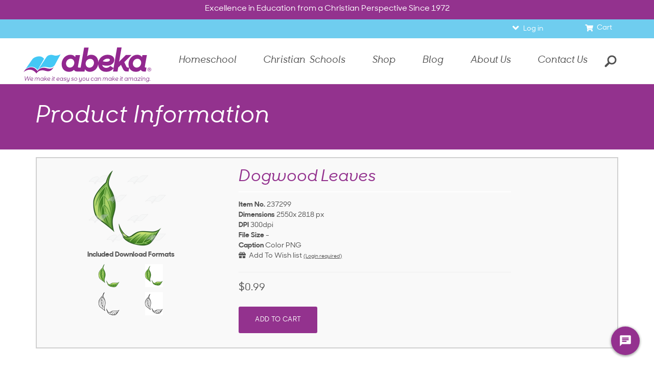

--- FILE ---
content_type: text/html; charset=utf-8
request_url: https://www.abeka.com/abekaonline/mediadescription.aspx?sbn=0000237299
body_size: 39584
content:


<!DOCTYPE html>
<html lang="en">
<head id="ctl00_Head1"><link href="../App_Themes/ABBTheme/dotNet.css" type="text/css" rel="stylesheet" /><meta charset="utf-8" /><meta name="format-detection" content="telephone=no" /><link rel="canonical" href="https://www.abeka.com/abekaonline/mediadescription.aspx?sbn=0000237299"><title>
	Abeka | Clip Art | Dogwood Leaves
</title>
    <script>
      // Global Variables
      var listrakMerchantID = '0budItA45m2j';
      var GAtag = "GTM-W4RX6Z6";

      // Google Tag Manager
      (function (w, d, s, l, i) {
        w[l] = w[l] || []; w[l].push({ 'gtm.start': new Date().getTime(), event: 'gtm.js' });
        var f = d.getElementsByTagName(s)[0], j = d.createElement(s), dl = l != 'dataLayer' ? '&l=' + l : '';
        j.async = true; j.src = 'https://www.googletagmanager.com/gtm.js?id=' + i + dl; f.parentNode.insertBefore(j, f);
      })(window, document, 'script', 'dataLayer', GAtag);
    </script>
  

  <!-- Latest compiled and minified CSS -->
  <link rel="preload" as="style" onload="this.onload=null;this.rel='stylesheet'" href="/Includes/css/bootstrap-3.4.1.min.css?update=6232020" />
  <noscript><link rel="stylesheet" href="/Includes/css/bootstrap-3.4.1.min.css?update=6232020"></noscript>

  <link rel="preload" as="style" onload="this.onload=null;this.rel='stylesheet'" href="/Includes/css/jquery.confirm.css?update=8151" />
  <noscript><link rel="stylesheet" href="/Includes/css/jquery.confirm.css?update=8151"></noscript>

  <link rel="icon" href="/Images/favicon.ico?update=1" type="image/x-icon" />
  <link rel="apple-touch-icon" href="/apple-touch-icon.png" /> <!-- Homepage shortcut icon for iOS -->
  <link rel="icon" href="/android-icon.png" /> <!-- Homepage shortcut icon for android -->

  <link rel="preload" as="style" onload="this.onload=null;this.rel='stylesheet'" href="/Includes/css/grid.css?update=MM080521" />
  <noscript><link rel="stylesheet" href="/Includes/css/grid.css?update=MM080521"></noscript>

  <link rel="preload" as="style" onload="this.onload=null;this.rel='stylesheet'" href="/Includes/css/jquery-ui2014.css?update=8151" />
  <noscript><link rel="stylesheet" href="/Includes/css/jquery-ui2014.css?update=8151"></noscript>
  <!-- <link rel="stylesheet"  href="/Includes/css/style-blueacorn.css?update=1" /> -->
  <link rel="preload" as="style" onload="this.onload=null;this.rel='stylesheet'" href="/Includes/css/styleathome.css?update=8152" />
  <noscript><link rel="stylesheet" href="/Includes/css/styleathome.css?update=8152"></noscript>

  <link rel="preload" as="style" onload="this.onload=null;this.rel='stylesheet'" href="/Includes/css/styleatschool.css?update=8152" />
  <noscript><link rel="stylesheet" href="/Includes/css/styleatschool.css?update=8152"></noscript>

  <link rel="preload" as="style" onload="this.onload=null;this.rel='stylesheet'" href="/Includes/css/styleacademy.css?update=8152" />
  <noscript><link rel="stylesheet" href="/Includes/css/styleacademy.css?update=8152"></noscript>

  <link rel="preload" as="style" onload="this.onload=null;this.rel='stylesheet'" href="/Includes/css/slidebars.css?update=MM070121" />
  <noscript><link rel="stylesheet" href="/Includes/css/slidebars.css?update=MM070121"></noscript>

  <link rel="preload" as="style" onload="this.onload=null;this.rel='stylesheet'" href="/Includes/css/meganizr.css?update=MM062321" />
  <noscript><link rel="stylesheet" href="/Includes/css/meganizr.css?update=MM062321"></noscript>

  <link rel="preload" as="style" onload="this.onload=null;this.rel='stylesheet'" href="/Includes/fonts/abekadigital-icon-font/styles.css?update=8151" />
  <noscript><link rel="stylesheet" href="/Includes/fonts/abekadigital-icon-font/styles.css?update=8151"></noscript>

  <link rel="preload" as="style" onload="this.onload=null;this.rel='stylesheet'" href="/Includes/css/dotNet.css?update=8151" />
  <noscript><link rel="stylesheet" href="/Includes/css/dotNet.css?update=8151"></noscript>

  <link rel="preload" as="style" onload="this.onload=null;this.rel='stylesheet'" href="/Includes/css/AcademicColors.css?update=8151" />
  <noscript><link rel="stylesheet" href="/Includes/css/AcademicColors.css?update=8151"></noscript>

  <link rel="preload" as="style" onload="this.onload=null;this.rel='stylesheet'" href="/Includes/css/ABAForms.css?update=8151" />
  <noscript><link rel="stylesheet" href="/Includes/css/ABAForms.css?update=8151"></noscript>

  <link rel="preload" as="style" onload="this.onload=null;this.rel='stylesheet'" href="/Includes/css/form.css?update=51520"/>
  <noscript><link rel="stylesheet" href="/Includes/css/form.css?update=51520"></noscript>

  <link rel="preload" as="style" onload="this.onload=null;this.rel='stylesheet'" href="/Includes/css/buttons.css?update=3"/>
  <noscript><link rel="stylesheet" href="/Includes/css/buttons.css?update=3"></noscript>

  <link rel="preload" as="style" onload="this.onload=null;this.rel='stylesheet'" href="/Includes/css/animate.css?update=8151" />
  <noscript><link rel="stylesheet" href="/Includes/css/animate.css?update=8151"></noscript>

  <link rel="preload" as="style" onload="this.onload=null;this.rel='stylesheet'" href="/Includes/css/meganizr-new.css?update=KG051225" />
  <noscript><link rel="stylesheet" href="/Includes/css/meganizr-new.css?update=KG051225"></noscript>

  <link rel="preload" as="style" onload="this.onload=null;this.rel='stylesheet'" href="/Includes/css/selectize.css?update=MM010622" />
  <noscript><link rel="stylesheet" href="/Includes/css/selectize.css?update=MM010622"></noscript>

  <link rel="preload" as="style" onload="this.onload=null;this.rel='stylesheet'" href="/Includes/css/controls/controllers/master.css?update=MM071921" />
  <noscript><link rel="stylesheet" href="/Includes/css/controls/controllers/master.css?update=MM071921"></noscript>

  <link rel="preload" as="style" onload="this.onload=null;this.rel='stylesheet'" href="/Includes/css/hero-blocks.css?update=MM052322" />
  <noscript><link rel="stylesheet" href="/Includes/css/hero-blocks.css?update=MM052322"></noscript>

  <link rel="preload" as="style" onload="this.onload=null;this.rel='stylesheet'" href="/Includes/css/ABBStyleEdits.css?update=DL6242020" />
  <noscript><link rel="stylesheet" href="/Includes/css/ABBStyleEdits.css?update=DL6242020"></noscript>

  <link rel="preload" as="style" onload="this.onload=null;this.rel='stylesheet'" href="/Includes/css/ABekaOnline.css?update=MM072721" />
  <noscript><link rel="stylesheet" href="/Includes/css/ABekaOnline.css?update=MM072721"></noscript>

  <link rel="stylesheet" href="/Includes/css/style.min.css?update=KG021125">

  <link rel="preload" as="style" onload="this.onload=null;this.rel='stylesheet'" href="/Includes/css/print.css?update=MM0605" />
  <noscript><link rel="stylesheet" href="/Includes/css/print.css?update=MM0605"></noscript>
<link rel="stylesheet" href="/Includes/css/owl.carousel.min.css" /><link id="ctl00_floatingFooter" rel="stylesheet" href="/Includes/css/floating-footer.css?update=MM070221" media="(max-width:767px)" /><link rel="stylesheet" href="/Includes/css/owl.theme.default.css" /><link rel="stylesheet" href="/Includes/css/deferred-payment.css?update=51420" />
    <meta property="og:url" content="https://www.abeka.com/">
    <meta property="og:title" content="">
    <meta property="og:description" content="Excellence in Education from a Christian Perspective">
    <meta property="og:site_name" content="Abeka">
    <meta property="og:image" content="https://static.abeka.com/ABeka/images/MetaSharing/ABBSocialShare.jpg">
    <meta property="fb:app_id" content="1727410397523598" />
    <meta property="og:type" content="website">
    <meta property="og:locale" content="en_US">
  
    <link href="/Includes/css/controls/layers/shopping-cart.css?update=MM080521" rel="stylesheet"  />
    <style>
        .claItem {
            display: inline-block;
            vertical-align: middle;
            text-align: center;
            padding-top: 5px;
            width: 85px;
        }

        .claItemWithBorder {
            border-radius: 5px;
            background: -moz-linear-gradient(top, rgba(0,0,0,0.05) 0%, rgba(0,0,0,0.15) 50%, rgba(0,0,0,0.05) 100%); /* FF3.6+ */
            background: -webkit-gradient(linear, left top, left bottom, color-stop(0%,rgba(0,0,0,0.05)), color-stop(50%,rgba(0,0,0,0.15)), color-stop(100%,rgba(0,0,0,0.05))); /* Chrome,Safari4+ */
            background: -webkit-linear-gradient(top, rgba(0,0,0,0.05) 0%,rgba(0,0,0,0.15) 50%,rgba(0,0,0,0.05) 100%); /* Chrome10+,Safari5.1+ */
            background: -o-linear-gradient(top, rgba(0,0,0,0.05) 0%,rgba(0,0,0,0.15) 50%,rgba(0,0,0,0.05) 100%); /* Opera 11.10+ */
            background: -ms-linear-gradient(top, rgba(0,0,0,0.05) 0%,rgba(0,0,0,0.15) 50%,rgba(0,0,0,0.05) 100%); /* IE10+ */
            background: linear-gradient(to bottom, rgba(0,0,0,0.05) 0%,rgba(0,0,0,0.15) 50%,rgba(0,0,0,0.05) 100%); /* W3C */
            filter: progid:DXImageTransform.Microsoft.gradient( startColorstr='#0d000000', endColorstr='#0d000000',GradientType=0 ); /* IE6-9 */
            border: 1px solid #AAA;
        }

        .claItemComp {
            padding: 0;
            margin: 0;
            width: inherit;
            margin: 3px 2px;
        }

        .claItem span {
            display: block;
            padding: 3px 10px 5px 10px;
        }

        .claItemAnchor,
        .claItemAnchor:hover {
            color: #FFF;
            text-decoration: none;
            padding: 0;
        }

        #btnAddToCart,
        #btnAddToCart2 {
            margin-bottom: 8px;
        }

        .NewSlideContainer {
            position: relative;
        }

        .NewSlideImage {
            position: absolute;
            top: -2px;
            left: -2px;
        }

        .NSIExtra {
            display: none;
        }

        #clcMain {
            top: 2px;
            left: 2px;
        }
        .claHeaderTitle {
            font-size: 20px;
        }
        .claSubtitle {
            font-size: 16px;
        }
        .price_label{
            font-size: 20px;
        }
        .product__section{
           padding-left: 0px !important;
           padding-right: 0px !important;
           text-align: left !important;
        }

        .clipartDescriptionContainer{
           vertical-align: top;
           padding-left: 15px;
           padding-right: 15px;
        }
    </style>


<script>
  let myVal = atob("SW5zdHJ1bWVudGF0aW9uS2V5PWE0ODA3OTY4LTAxOWItNDI2MS05YjFmLTZlMzg1ZWE5ZGYzODtJbmdlc3Rpb25FbmRwb2ludD1odHRwczovL2Vhc3R1cy04LmluLmFwcGxpY2F0aW9uaW5zaWdodHMuYXp1cmUuY29tLw==");
  !function(T,l,y){var S=T.location,k="script",D="connectionString",C="ingestionendpoint",I="disableExceptionTracking",E="ai.device.",b="toLowerCase",w="crossOrigin",N="POST",e="appInsightsSDK",t=y.name||"appInsights";(y.name||T[e])&&(T[e]=t);var n=T[t]||function(d){var g=!1,f=!1,m={initialize:!0,queue:[],sv:"5",version:2,config:d};function v(e,t){var n={},a="Browser";return n[E+"id"]=a[b](),n[E+"type"]=a,n["ai.operation.name"]=S&&S.pathname||"_unknown_",n["ai.internal.sdkVersion"]="javascript:snippet_"+(m.sv||m.version),{time:function(){var e=new Date;function t(e){var t=""+e;return 1===t.length&&(t="0"+t),t}return e.getUTCFullYear()+"-"+t(1+e.getUTCMonth())+"-"+t(e.getUTCDate())+"T"+t(e.getUTCHours())+":"+t(e.getUTCMinutes())+":"+t(e.getUTCSeconds())+"."+((e.getUTCMilliseconds()/1e3).toFixed(3)+"").slice(2,5)+"Z"}(),iKey:e,name:"Microsoft.ApplicationInsights."+e.replace(/-/g,"")+"."+t,sampleRate:100,tags:n,data:{baseData:{ver:2}}}}var h=d.url||y.src;if(h){function a(e){var t,n,a,i,r,o,s,c,u,p,l;g=!0,m.queue=[],f||(f=!0,t=h,s=function(){var e={},t=d.connectionString;if(t)for(var n=t.split(";"),a=0;a<n.length;a++){var i=n[a].split("=");2===i.length&&(e[i[0][b]()]=i[1])}if(!e[C]){var r=e.endpointsuffix,o=r?e.location:null;e[C]="https://"+(o?o+".":"")+"dc."+(r||"services.visualstudio.com")}return e}(),c=s[D]||d[D]||"",u=s[C],p=u?u+"/v2/track":d.endpointUrl,(l=[]).push((n="SDK LOAD Failure: Failed to load Application Insights SDK script (See stack for details)",a=t,i=p,(o=(r=v(c,"Exception")).data).baseType="ExceptionData",o.baseData.exceptions=[{typeName:"SDKLoadFailed",message:n.replace(/\./g,"-"),hasFullStack:!1,stack:n+"\nSnippet failed to load ["+a+"] -- Telemetry is disabled\nHelp Link: https://go.microsoft.com/fwlink/?linkid=2128109\nHost: "+(S&&S.pathname||"_unknown_")+"\nEndpoint: "+i,parsedStack:[]}],r)),l.push(function(e,t,n,a){var i=v(c,"Message"),r=i.data;r.baseType="MessageData";var o=r.baseData;return o.message='AI (Internal): 99 message:"'+("SDK LOAD Failure: Failed to load Application Insights SDK script (See stack for details) ("+n+")").replace(/\"/g,"")+'"',o.properties={endpoint:a},i}(0,0,t,p)),function(e,t){if(JSON){var n=T.fetch;if(n&&!y.useXhr)n(t,{method:N,body:JSON.stringify(e),mode:"cors"});else if(XMLHttpRequest){var a=new XMLHttpRequest;a.open(N,t),a.setRequestHeader("Content-type","application/json"),a.send(JSON.stringify(e))}}}(l,p))}function i(e,t){f||setTimeout(function(){!t&&m.core||a()},500)}var e=function(){var n=l.createElement(k);n.src=h;var e=y[w];return!e&&""!==e||"undefined"==n[w]||(n[w]=e),n.onload=i,n.onerror=a,n.onreadystatechange=function(e,t){"loaded"!==n.readyState&&"complete"!==n.readyState||i(0,t)},n}();y.ld<0?l.getElementsByTagName("head")[0].appendChild(e):setTimeout(function(){l.getElementsByTagName(k)[0].parentNode.appendChild(e)},y.ld||0)}try{m.cookie=l.cookie}catch(p){}function t(e){for(;e.length;)!function(t){m[t]=function(){var e=arguments;g||m.queue.push(function(){m[t].apply(m,e)})}}(e.pop())}var n="track",r="TrackPage",o="TrackEvent";t([n+"Event",n+"PageView",n+"Exception",n+"Trace",n+"DependencyData",n+"Metric",n+"PageViewPerformance","start"+r,"stop"+r,"start"+o,"stop"+o,"addTelemetryInitializer","setAuthenticatedUserContext","clearAuthenticatedUserContext","flush"]),m.SeverityLevel={Verbose:0,Information:1,Warning:2,Error:3,Critical:4};var s=(d.extensionConfig||{}).ApplicationInsightsAnalytics||{};if(!0!==d[I]&&!0!==s[I]){var c="onerror";t(["_"+c]);var u=T[c];T[c]=function(e,t,n,a,i){var r=u&&u(e,t,n,a,i);return!0!==r&&m["_"+c]({message:e,url:t,lineNumber:n,columnNumber:a,error:i}),r},d.autoExceptionInstrumented=!0}return m}(y.cfg);function a(){y.onInit&&y.onInit(n)}(T[t]=n).queue&&0===n.queue.length?(n.queue.push(a),n.trackPageView({})):a()}(window,document,{
    src: "https://js.monitor.azure.com/scripts/b/ai.2.min.js", // The SDK URL Source
    crossOrigin: "anonymous", // When supplied this will add the provided value as the cross origin attribute on the script tag
    cfg: { // Application Insights Configuration
      connectionString : myVal
  }});
  let acct = '';
  if (typeof(appInsights) != "undefined" && acct != '' && acct != 'guest') {
    appInsights.setAuthenticatedUserContext(acct);
  }
</script>

<script src="/Includes/javascript/jquery-3.6.0.min.js"></script>
<script src="/Includes/javascript/jquery-migrate-3.3.2.min.js"></script>
<script src="/Includes/javascript/jquery-ui-1.12.1.min.js?update=MM072621"></script>
<!-- Add the totop link to each page -->
<script src="/Includes/javascript/jquery.ui.totop.js?update=8152"></script>
<!-- Mobile menu -->
<script src="/Includes/javascript/slidebars-0.10.3.min.js?update=MM070121"></script>
<script src="/Includes/javascript/wow/wow.js?update=8152"></script>
<script src="/Includes/javascript/jquery-custom.js?update=8152"></script>
<script src="/Includes/javascript/selectize.min.js?update=DL7172020"></script>
<script src="/Includes/javascript/jquery.matchHeight-0.7.2.min.js?update=8152"></script>
<script src="/Includes/javascript/jquery.commonScripts.min.js?update=SMM51525"></script>
<script src="/Includes/javascript/jquery.mousewheel.js?update=8152"></script>
<script src="/Includes/javascript/jquery.cookie.js?update=DL6232020"></script>
<script src="/Includes/javascript/jquery.sticky.js?update=8152"></script>
<script src="/Includes/javascript/jquery.swiftype.autocomplete.js?update=DL7172020"></script>
<script src="/Includes/javascript/parallax-1.5.0.min.js?update=8152"></script>
<script src="/Includes/javascript/jquery.mobileTable.js?update=DL762020"></script>
<script src="/Includes/javascript/ABBScripts.js?update=SM92921"></script>
<script src="/Includes/javascript/Toggle.min.js?update=MM070221"></script>
<script src="/Includes/javascript/jquery.newsletter.js?update=DL7172020"></script>
<!-- For scrolling to and opening tabs and accordions -->
<script src="/Includes/javascript/jquery.manageTabs.min.js?update=MM092721"></script>

<script src="/Includes/javascript/bootstrap-3.4.1.min.js?update=DL6302020"></script>

<script src="/Includes/javascript/script.js?update=SM939"></script>
<script src="/Includes/javascript/device.min.js" defer="defer"></script>

<script>
   $(function () {
      // Create the totop button
      $().UItoTop({ easingType: 'easeOutQuart' });

      $('.modal-container .modal').on('show.bs.modal', function () {
         window.setTimeout((function () { $(".modal-backdrop").appendTo(".modal-container"); }), 50);
      });
   });
   </script>

<script type="text/javascript" charset="utf-8">
 (function (g, e, n, es, ys) {
  g['_genesysJs'] = e;
  g[e] = g[e] || function () {
   (g[e].q = g[e].q || []).push(arguments)
  };
  g[e].t = 1 * new Date();
  g[e].c = es;
  ys = document.createElement('script'); ys.async = 1; ys.src = n; ys.charset = 'utf-8'; document.head.appendChild(ys);
 })(window, 'Genesys', ' https://apps.usw2.pure.cloud/genesys-bootstrap/genesys.min.js', {
  environment: 'prod-usw2',
  deploymentId: '1c2d1a01-60bc-484c-b533-95ac77296b00'
 });
</script>

<meta name="viewport" content="width=device-width, initial-scale=1.0" />

  <script src="/Includes/javascript/owl.carousel.min.js"></script>

  <script src="//static.abeka.com/Shared/JavaScript/SiteIdentifier.js" crossorigin="anonymous"></script>

  <script>
    if (typeof (flowplayer) != 'undefined')
      flowplayer(function (api, root) {});

    $(document).ready(function () {
      var isSignUp = getUrlVars()["EmailSignUp"];
      if (isSignUp != null && (($('#deferredPayment').css('display') == 'none') && ($('#deferredPaymentNotification').css('display') == 'none'))) {
        $('#newsLetterSignup').modal('show');
      }
      function getUrlVars() {
        var vars = [], hash;
        var hashes = window.location.href.slice(window.location.href.indexOf('?') + 1).split('&');
        for (var i = 0; i < hashes.length; i++) {
          hash = hashes[i].split('=');
          vars.push(hash[0]);
          vars[hash[0]] = hash[1];
        }
        return vars;
      }

      var ua = navigator.userAgent.toLowerCase();
      // Android 4.4 and lower
      if ((ua.indexOf("android") !== -1) &&
        (ua.indexOf("chrome") == -1) &&
        (ua.indexOf("firefox") == -1) &&
        (ua.indexOf("iemobile") == -1) &&
        (ua.indexOf("opera") == -1)) {
        $("#banner").css('display', 'block');
        $("#browserLink").attr('href', '//www.google.com/chrome/');
      }

      // Deferred Notification Call
      if ($('#IsSchool').attr('value') === 'True' && !$.cookie('DeferredPaymentNotification2019') && (new Date() < new Date(2019, 5, 15))) {
        deferredPayment_notif();
      }

      if (!$.cookie('HideSmsPopup') && navigator.cookieEnabled && /^\/homeschool\//i.test(window.location.pathname) && $('body').hasClass('isMobile')) {
        window.setTimeout(function () {
          if (!$.cookie('HideSmsPopup') && (($('#deferredPayment').css('display') === 'none') && ($('#deferredPaymentNotification').css('display') === 'none'))) {
            createCookie('HideSmsPopup', 'Yes');
            _ltk.Popup.openManualByName('SMS-TTJ - Manual' + (window.location.hostname === 'test.abeka.com' ? ' - TEST' : ''));
          }
        }, 30000);
      }
      else
        if (!$.cookie('HideEmailPopup') && !$.cookie('EmailSubscribe') && navigator.cookieEnabled) {
          // Show the EmailSubscribe popup for first time users after the specified time.
          window.setTimeout(
            function () {
              // Checking cookie again in case they opened the signup themselves.
              if (!$.cookie('HideEmailPopup') && !$.cookie('EmailSubscribe') && (($('#deferredPayment').css('display') == 'none') && ($('#deferredPaymentNotification').css('display') == 'none'))) {
                createCookie("HideEmailPopup", "Yes");
                $('#newsLetterSignup').attr("data-popup", "True");

                // Close calendar
                $.datepicker._hideDatepicker();
                $(".hasDatepicker").blur();

                // Desktop/Tablet code.
                if (window.innerWidth > 767) {
                  $('#newsLetterSignup').modal('show');
                }
                // Mobile device code.
                else {
                  $('#ConnectWithUs').addClass('popup');
                  $("#ConnectWithUs").attr("style", "display: none");
                  $("#ConnectWithUs").slideDown("slow");
                }
              }
            }, 30000);
        }

      $(".owl-carousel-banner").owlCarousel({
        loop: true,
        items: 1,
        animateOut: 'slideOutDown',
        animateIn: 'slideInDown',
        autoplay: true,
        autoplayHoverPause: false,
        mouseDrag: false,
        touchDrag: false
      });

      if ($(window).width() < 700) {
        $(".owl-carousel-banner").trigger('stop.owl.autoplay');
      }

      // Temporary Closure Announcement
      getAnnouncement();


    });

    // Deferred Payments Notification ---------------------------------------
    function deferredPayment_notif() {
      setTimeout(function () {
        createCookie('DeferredPaymentNotification2019', 'Yes');
        if (window.innerWidth > 767) {
          $('#deferredPayment').modal('show');
        }
        else { // Mobile Code
          $('#deferredPaymentNotification').stop(true, false).slideDown("slow");
        }
      }, 0);
    }

    onResizeDone(function (e) {
      if ($(window).width() < 700) {
        $(".owl-carousel-banner").trigger('stop.owl.autoplay');
      }
    }, 250);

    // If the user scrolls to the footer on mobile, dock the popup to the footer.
    $(window).on("scroll", function () {
      // Showing the footer is only done for mobile here because it is already shown for desktop/tablet in ABBStyleEdits.css
      if (window.innerWidth <= 767) {
        if ($(this).scrollTop() > ($('#div_footer').offset().top + $('#div_footer').outerHeight() - $(window).height())) {
          $('#ConnectWithUs').removeClass('popup');
          $("#ConnectWithUs").css("display", "block");
        }
      }
    });

    // Changed the floating footer back to a fixed footer at the bottom of the page.
    function dockEmailSubscribe() {
      var functionStatus = $("#ConnectWithUs").slideUp("slow");
      $.when(functionStatus).done(function () {
        $('#ConnectWithUs').removeClass('popup');
        $("#ConnectWithUs").css("display", "block");
      });
    }

    // Create a cookie if it doesn't already exist.
    function createCookie(name, value) {
      if (String.prototype.trim.call(name) && !$.cookie(name)) {
        document.cookie = name + "=" + value + "; path=/; expires=" + new Date(new Date().setFullYear(new Date().getFullYear() + 1));
      }
    }

    // Smooth Scrolling for id
    document.querySelectorAll('a[href^="#"]').forEach(anchor => {
      anchor.addEventListener('click', function (e) {
        e.preventDefault();

        document.querySelector(this.getAttribute('href')).scrollIntoView({
          behavior: 'smooth'
        });
      });
    });
  </script>
  
  <meta name="keywords" content="157368,167398,6th,arithmetic 6 answer key,arithmetic 6 work text,dogwood,grade,green,leaves,nature,plants,sixth,stem,two">
  <script>
    var timoutimage;

    function TimoutSetMainImage() {
      clearTimeout(timoutimage);
      timoutimage = setTimeout(function () {
        jQuery('.NewSlideImage').stop().fadeOut();
        jQuery('#clcMain').fadeIn();
      }, 2000);
    }

    function SetComponentImage(sbn) {
      clearTimeout(timoutimage);
      jQuery('.NewSlideImage').not('#' + sbn).stop().fadeOut();
      jQuery('#' + sbn).fadeIn();

      jQuery('.fileInfo').not('.' + sbn + 'info').stop().hide();
      jQuery('.' + sbn + 'info').fadeIn();
    }

    $(function () {
      var _sbn = jQuery("#hfItemNumber").val();
      let productPrice = $('.price_label').text().replace('$', '');
      let productTitle = $('.product-title').text().trim();
      

      jQuery('.downloadoptions').tooltip({
        track: true,
        content: function () {
          switch (jQuery(this).prop('title')) {
            case "png":
              return "This file is best used in Windows versions of Office. This file will print well up to 8.5\" x 11\" and can be easily placed in Word or PowerPoint.";
            case "pdf":
              return "This file is best for large printing. A PDF can be printed at almost any size. If you're printing the image larger than 8.5\" x 11\", the PDF file is right for you. This file is also compatible with Mac versions of Office.";
            default:
              return "";
          }
        }
      });

      jQuery('.claItemComp').popover({
        track: true
      });

      $("#btnAddToCart, #btnAddToCart2").on("click", function () {
        var pInCartID = (this.id == 'btnAddToCart' ? $("#pInCart") : $("#pInCart2"));
        $(pInCartID).html('<i class="fa fa-spin fa-spinner" style="margin-left: 68px;"></i>').show();

        jQuery.ajax({
          url: '/ABekaOnline/AddToCart.ashx',
          method: 'POST',
          data:
          {
            sbn: _sbn,
            options: '',
            quantity: '1',
            productName: productTitle,
            displayDiscount: '0',
            price: productPrice
          },
          success: function (res) {
            eval(res);
            $('#lblErrorMessage').hide();
          },
          error: function (data, text, error) {
            $("#lblErrorMessage").html('We&#8217;re sorry; an error has occurred. Please try again or contact us at 1-877-223-5226.').show(); // (" + error + ")
            $(pInCartID).hide();
          }
        });
        return false;
      });

      function AddToWishlist(e) {
        if (e && e.target) {
          var _box = document.getElementById('divWishlistResult');

          if (_box && _sbn) {
            if (_box.getElementsByClassName('fa-spin fa-spinner').length) {
              // wait...
            } else {
              var _spin = document.createElement('i');
              _spin.classList.add('fa', 'fa-spin', 'fa-spinner');

              $.ajax({
                url: '/AbekaOnline/CallbackHandler.ashx',
                cache: false,
                method: 'POST',
                dataType: 'json',
                timeout: 30000,
                data: {
                  sbn: _sbn,
                  quantity: 1
                },
                beforeSend: function (xhr) {
                  $('#lblErrorMessage').hide();
                  while (_box.firstChild) {
                    _box.removeChild(_box.firstChild);
                  }
                  _box.appendChild(_spin);
                },
                success: function (result) {
                  var _new = document.createElement('span');
                  _new.setAttribute('class', 'small');
                  _new.setAttribute('style', 'display: none;');

                  if (result.Response === 'OK') {
                    var $wlLinkBox = $('<div class="small" style="display:none; margin-left:25px"><a target="_blank" href="/AbekaOnline/Wishlist.aspx">Go to Wish list</a></div>');
                    _box.appendChild($wlLinkBox[0]);
                    $wlLinkBox.fadeIn(500);

                    _new.innerHTML = 'Added!';
                    setTimeout(function () { $(_new).fadeOut(1000, _new.remove) }, 3000);
                  } else {
                    if (result.ErrorMessage === 'Login Required') {
                      _new.innerHTML = '<a href="/ABekaOnline/CustomerService/CustomerLogin.aspx">(Login required)</a>';
                    } else {
                      $("#lblErrorMessage").html('We&#8217;re sorry; an error has occurred. Please try again or contact us at 1-877-223-5226.').show();
                    }
                  }

                  if (_new.innerHTML.replace(/\s+/g, '')) {
                    _box.prepend(_new);
                    $(_new).fadeIn(500);
                  }
                },
                error: function (data, text, error) {
                  $("#lblErrorMessage").html('We&#8217;re sorry; an error has occurred. Please try again or contact us at 1-877-223-5226.').show();
                }
              }).done(function (msg) {
                _spin.remove();
              });
            }
          }
        }
      }

      $('#lkbAddToWishlist').on('click', function (e) {
        e.stopPropagation(), e.preventDefault(), AddToWishlist(e);
        return false;
      });

      dataLayer.push({ 'ecommerce': null });  // Clear the previous ecommerce object.
      dataLayer.push({
        'event': "view_item",
        'ecommerce': {
          'items': [{
            'item_id': _sbn.replace(/^0+/,''),
            'item_name': productTitle,
            'currency': "USD",
            'discount': '0',
            'price': productPrice
          }]
        }
      });

      $('.product__related-items').on("click", ".scrolling-item", function () {
        let item = $(this);
        let sbn = item.prop('href').match(/sbn=(.*)/);
        dataLayer.push({ 'ecommerce': null });  // Clear the previous ecommerce object.
        dataLayer.push({
          'event': "select_item",
          'ecommerce': {
            'item_list_name': "suggestions",
            'items': [{
              'item_id': sbn? sbn[sbn.length - 1] : '',
              'item_name': item.find('.product__related-title').text(),
              'currency': "USD",
              'discount': "",
              'price': item.find('.product__related-price').text().replace('$', ''),
              'index': item.closest('.slick-slide').data('slick-index') + 1
            }]
          }
        });
      });
    });

    function ClickRow(row, purchased) {
      if (row != null) {
        jQuery(row).find('input[name=DownloadOptions]').prop('checked', true);
      }
    }

    function UpdateCartCount(itemCount, sbn, totalCount, message) {
      var pInCartID = $('#pInCart');

      // update cart count
      if (itemCount > 0) {
        $(pInCartID).html('Your <a href="/ABekaOnline/ViewCart.aspx">cart</a> has ' + itemCount + ' of this item');
        $(pInCartID).show();
      }
      else {
        $(pInCartID).hide();
      }

      if (message != "" && message != "Added to cart.") {
        $('#lblErrorMessage').html(message).show();
      }
      else {
        $('#lblErrorMessage').hide();
      }

      if (totalCount > 0) {
        $('.shopping_cart.cartLink').find('.count').html(totalCount);
        $('.shopping_cart.cartLink').find('.count').show();
      }
      else {
        $('.shopping_cart.cartLink').find('.count').empty();
        $('.shopping_cart.cartLink').find('.count').hide();
      }
    }

  </script>
  <script>callListrak(function(){"undefined"!= typeof _ltk&&_ltk.Activity&&_ltk.Activity.AddProductBrowse("0000237299".replace(/\s/g,'').replace(/^0+/,''))})</script>
  <script src="/Includes/javascript/ltk_recommendations.js?update=JM382022" defer></script>
<script>$(function(){var $txtSearch = $('#txtSearch');$('#searchForm').on('submit', function(e) {e.preventDefault(),window.location.assign('/Search.aspx#stq=' + encodeURIComponent($txtSearch.val()))})});</script>
  <style>
    .flowplayer .fp-color {
      background-color: #93328e;
    }

    #sidemenu ul {
      padding-left: 18px;
    }
  </style>
</head>
<body>
  <!-- Google Tag Manager (noscript) -->
  <noscript>
    <iframe src="https://www.googletagmanager.com/ns.html?id=GTM-W4RX6Z6" height="0" width="0" style="display:none;visibility:hidden"></iframe>
  </noscript>
  <!-- End Google Tag Manager (noscript) -->
  

  <div id="sb-site">

    <form id="searchForm" class="searchRelated">
      <div class="searchBox searchRelated">
        <input id="txtSearch" name="searchBox" type="text" class="searchRelated searchInput" placeholder="What can we help you find?"
          data-engine-key="jzxfoUWLrMLSd2HGyipc" data-current-roles='["*","MAGENTOATHOME"]'
          data-price-group="retail" />
        <button id="btnSearch" type="submit" class="themeBG searchRelated"><span class="text">Search</span><span class="searchIcon"></span></button>
      </div>
    </form>
    <form method="post" action="./mediadescription.aspx?sbn=0000237299" id="aspnetForm">
<div class="aspNetHidden">
<input type="hidden" name="hfItemNumber" id="hfItemNumber" value="0000237299" />
<input type="hidden" name="__EVENTTARGET" id="__EVENTTARGET" value="" />
<input type="hidden" name="__EVENTARGUMENT" id="__EVENTARGUMENT" value="" />
<input type="hidden" name="__VIEWSTATE" id="__VIEWSTATE" value="z9sBN+WSQ9zRaDhKUL44ss0Nu0dCzoL3DzHfjYFIq4H5dyoK+n9RelqJx3Dc4lSL3w0L6j1ZjToCEFfeFC8XbSjtbGlshgo/EhfwyjlbWXXqz6Q9b+/5h8QzfGgRRnOAtK3yS09C84Gm2HXq41Cn4Y3jY0Rua9rdi5GQcfhj37X51zkiZWJylJj1SNKG8H8rzWhxbgGO3PA6XxFoxs9bwNt+fu9oLr2LuTWyaEmm6OKpactE3e2BIoZM1PWYooBbBW21oBgH323Z7ac2017rnfvBn6ifcRCu/o6h8ZwSYzp1PlSAgfAh2xbAby35H+3mHoQHvBiQkM1QI1QjBNjliQydFQkUUXEVfHC3afn4gEs/KQjkyajrgzDZOHHgMNmjQU8Oxj+ar65SeOgyE4sYDLxwL0IZ+EVAl7KS699TNSPc29r+N3o3rb8kmomveiw86y8nczKSGMDVbvSmdIwUeXtclGfB4c2EdRBvXQDCW6QT+xojZ6hJEa64YdOK0Z933x+pbRLMfu6TRTY91meia+prOP85gSrP+QxHMBr/pHRHuGmCZb5ur4xJ3vn+4Kw2TpuZRNud6fImRZg/+MN4lxp38Wm8odWDmLO8WrYGUqLm/[base64]/vBmv8DaVTLDyNgEEv0GQwFHrFjOQ7KW/M56afKbefjWUFEha6Gw/m52CvKScIKSgO76BGxgQUdyVtoMq0eaurF1HW9s32JFfc3IkGEliLGWLy7/hZHQkwYGT50Gg0tULO+olqR8GPJ4/yvsq/D/03OCqHvWMlbJKeC9rDST60QSUp9xkcccJ5yCwywbL3r2ReAa1Wee8R29/DfBk0+/fN2ZkzOL8+cLyXhb0/nPISrkORFcKG+y2kkAMnHyylZH8FaHFTOgkO/eFol2LKbCYPAi32j3TiiPdx9qu4Qjb3/N7qsStPPzfANGq6VKRbPjTX3yGm0NIiFUnPDvh1xHcAHw3h7bjxHS/vqA7RLGTuDA0mp85BEK6XbYNouOPIHXVJwuZdAfnxNHfnCSqNMlZUgFruTMoY3DaFsDiFNabQ1guqKDwqrT8Yf3uijPjgfbO8VjxXE1GYNsaceo2yE0u4nt7dnBAhbVXwpo2XRwAvEFiWJdXlqKsPlgtb/uOw4mMrmcfsiStgcV/VSjD6jhLjQTocRC6xpOq6oPZgkTFyGuX+xe/[base64]/oCggE2tRXW/MAHxDXfykn7Lyn5K4o19VoPvAbokH95m8HrSIAqo9Iv67lUvYDNIRsOecGCX5vgjeO2+hkg7o8PcjUYwLjcR9Dw+DlVM0L3iz0JoN5voFsXOM8fxNebrsztBvnN/NLm8kEiMN1UBwZDBxEDeWVL1LX+tu1FcUrnnMeTZqfAnV9MNREfEzkWIy+JOIjWd8hIDTGbT0zqPTIrwDsy73tjm6Beh0/hl6wTUieG4I6B7q9OAeIvWf3JfNNwtc6ExMNhYvWz/9/f1UYUaTeJ4l/JkTnWFprEcXmKxx2Cj1+ut9G3mxRsB17xBn0zBpdZnxzkwYbpHzWt/PsfMZ8aw0141HAOj82QzKOATR+XQ3kZ0usBGMK3tmItoYw61aA0IUly7uPefszXw2pC0MJTDYSNJuJnFbPDR33J1OrcZXFNbwAtEWZmhBXNt8zZ3bZb+KghbBzOZjbjPULaJl/JR7L+t6BtRvtLgUXyR1RhZP+gBNrHD7oq5BXdxqbnQFN/Y5R2JYGgHS/gw5WDCDcx+1SCU09KsGJboki7hK8uMKeHIEBlX/3eyRPT/PRO6Qq+bPAQF0NufkYeTAguJqD255hma/49iXwg/ylkgaCsJTxdpG9O4YYX/UliQB9ExbzxSgo9S6Y1lbB+hQ47kDTvF1IBLxNoMhCeeYlNEy6EcaTye/943ihAeiceI/bnO9HGd9dooxzPR4yL8fvzRqke5Ca+k4mRYVD3yPgcyLJLuHOLatY3bfmaacEbb2GHmDCzBKD9irbna5rYM6GtlDdlbNsG734Tdg/Kx2ZjEEStZyEMH3ibLill//3yXaHnDHUgsVD2APvFkI3Lc3bY4aoVsBtQXo5FK3jaZrurLC/0qiYlqPfG3Sr+KnOtMt52rk6NjcmqTXj1v9VvsYDt+pV0W2mANM0DeXNIMZMddqBql1Cw+6/vIv+9ZCmkUkmIDoPfetWWer/6sUfJaLzVdQx4XOO4j1foWD9XqLzxbwaWtdMY+xO0NwkZi+VLKumHD+aYSVFaT7FrQBxf+FTSBXTvJy4APnwVmV8KjGyd3SXdtbx3hliAVEWE9UtfNot7CMydaVdKZvgwb6w/PW2G0zPng/SPlny7aR6ee1KV8KiAVZ5vJ73FYoYvAqyUkXaxG+JME7zsnQag+1t21JFNSWxV21g2s++tqG06bW1fUJea5vBRRpTpZO2/nctZ05SrnnxGTPF5Lc7jc3uIhTFIqRb8xCF7SWiIfkcywrWy3xDdvtuvDVcwAr2oPzdLrYLZt74XbFoZqmJJLPZVIeQolxSrcjW4YJCFvFOctT+Ux0HkmlLXgxaAnBz0670gHysUAej5ZKvYstcLUIiMY5FJBfhQgHXwi4/uQ4B/C4rEBJm/XV3zk+wHjwA5opsABsyIsJLumHEksDMsh+Xz4JkqQb4n9nlnyr9CYGhV4It1+hlnwyfOx6EZsHK94eKrDrgV6rTCxz6K/tHXpFCxQT0Qr7WiUQSfUfDE2d90wyCcypiI1hwYpNj6F5HOlVhpIY0ruLt6bI39c7OZplg3ciPckEWHPZ3a/iV8T/N+4DSIM0jWaY6FlA0muL2IYS1NxA6mPHKqoIr/[base64]/biEvlPrKQ4ctRuSElrleUZz2LgEs9NLPZ9QenXJ3buY3bieVqrkIemqGdD961Nqbxnv/oT9GP6vRb4mcit7Zlh3zF903Otb5KKxQVWNhQbvDGbinKWXqad54k2gdwW+we+RCUmp4a8um/any1XDWuHaL4xiCq6hksuQ8bYCComObEScDlp3K7DsRtNkPttX3yER5uSlRu5XsFVQsJ4juJxUFsIAWidowS9WwTZnWGfHZ7Zpx2T498kVeTmLc7pPIzivBQkR3WI5i9b214DF3+YSOY9oLasC1slp5lI1XS7wvcP6KnZldJZ+s+o3vTKDBPSzEdGSl1I9LxmUMnwo/XpNsbDMSkGjZu0LjnTZWyIriqHJfE4i+j83vgPBWXxPJqmhUtK+x6ZMm5QobbdS3MPOIBvorHgaTqh7PyDqtu9nV5/NWa25yiCLDeKKQGn4wZWBU26sUbSYlYInJXn5blve5l6DbShhncmS1NDY8VuVGv13dzo7Oa86jrzHQI7R6V9buM9ugYqj7wCSg7hpuX25zTPi9CmEon8bWxGuQxMA14/Hlp57oja4SfKMqn/Ja3cEE3sTtW00i/bPWVN9kByVX/2T/4wjs6OQbHq9CcbxX6cShw4Zv8mtnrd278WlypjNIh1YJI3w2+9SGCtJYKKFFrWpmfTr2V/QOxoWrAdL4BCNGsybktUtzTPFJicxjAJob+oONjN1d8AE/bXwQC6C5JXkeRsnNJFdI5pm8thJQjv0WZnu37EnHJXc+4TNyix/yTy4R2CJH4UBMA/ScViwsjFD6PROOgAGPHwhr9WPBAVuZ5p0hJMfFYRUg6FrbTom5y50Qtj+rX88cqdtZUI+wzvVXccXIc1HJRY4LoIgArORt/Q/rFNJJiZAaSRTbaqlvNUEp5ecpmsbW/2qcbmyyyNNY/OcDQp5DP2o39jHm7/GhGJ36JoUqjXBcED//zcuH2bnuvf17xQGClVMl8Udi30aySF485zkFd4zzc+rGEQbc3CWCA6FFWozbrbt62wNFwty1VvZHHL6nNF/UbvR+66JTImtPbuHu+lLlVP/oQiqL8szS1cq6E/eM1zwbBc+xCrgjXluZaWLHO+QoJF0/UbwA63fUX+eOBz2lPYanwOSSd85SFCL/dQuSNX1efEWJbNBbKIr+XVs8oVEWgET6A/R0ZNJNOGVTO8SJsdF4MUD4zPNuV0vCqpYHwIUO1miFCNE9yaDyN/[base64]/i9TbO0SihWpCSjQdWY1MG1TVVJQcRtxFQ8gWF1SXAgkGhvzuxL0SGN7CSEeagolyj92Pnd47M7NFCbxmjJFmkb03BnYFzQ4TX2/5puhmosHyy/XrH2F4FODzsfafJZt6845nO7GfuIZ6kLY11QLzAblVC4L6FtEAnlujmS9tDWxzwL76286l63eTBhUEietoWLKQJuThjuT6Q1n/GDg4wLAiOaKR0whkQQDaGPrmtLrOdrRCps53pxDjZgdjuQjK2gPpcs4S63yi/v3sV0v36pT2R0H2wHzfi3qmC2VoRictoZQrsOBK0UiHYG9iWK/Gco8yamaQ52JszYgfsXFhZfMyHE6zLvwS5zRERgA3mAI73NGaQGHs/Irz1GE1oV5aQzTFNToxFlOic3/1Xsr87biSC3Akh4KEbz489a9VxiEyqJ7Qe4fUNmtatXA1DvWzF2qux/ncFwPwhdsTNKVaRbtySM2A/[base64]/VM2JtxZArGBNTXniudQZAeI3n+bRPHk36auvu7flhIG2kTirQiqceUNIE52X/PcoSqGjRWAsJ498XWW16QyTUq47hWBPfpUR+JvSieZA+6OI0hs44OsOLrsUV6BPhWGillryA1DQlVvtU27dVM1zat+mXd/S1VWoipJLG++sgQoLMXh/6PLr7/dwTczden8Jh43gZ7ULWKtaE1s/gtEI9BoGanQwgfvgZ7XoDkUhU2uSgqKkpUQXCodhEzcL3U2wVPS/v/sECifylxxFV8lDWbdwHPQblKL2qOl4SqfVrSqolBMOVZVFaKEBaGsoKpLmXfGTWdMJrxCH8YaUErtJ4HSBO2NnGwl5sEN/fGxO7XLswyGPY2nkMdmvfnchEDMYRRhL0bHP9ChotC35J3C+YD6e/MEsGSud4p7MqdginUur8wtKJVPdyRbsSOn2/CUdNnDz780OzhLrKWaEy0UAsQaT3O7Gw2IAnZKmtUyEqG1qU7gKKzWDOxRkv4t0VgAkgwoHU3WwN5ML+Ws1FZmb0rz1Xj1NQx0fggPIntx9Vx0nt1iIZehMEf1Grwk/9aVxGlw9iPueRdcoz6P+yuu1WHsG5+uaL1E84iPo9mT6XFeaPbvU8yoBy/FULZmjQQgX4a9ylBSW/ZUjgq8NqYZrftxQuxrTm5WxSsYt5OEG6qYzTTvafLFydRWfRVmfXwCZmP73v8g9GQosiFzBY2LxT+XYZwMC+5YbMRX7AXAjY7JtWyAj1J/WIM++LgRG0rxb+nqjPI/6JKMxS1/nwEPz7ImxfDrJOvplEhmYTv48vHlypl3B7EY0IQYnPBrMep8PbIyRUqTrAbXg21Y2+tFCFE3cOG5/N8D2bditwyj5xa0Q5686mH2YpeVSSgBfHfZpMYYpXX49h/xG90pNJbD0u6ygYIjOY4eoaFBOtpAJuvl6ebwg2Rcf2SXfYaTrNgUcWHtqsEH1vee1CuVPsadNJXvLdSiye2gmgkrfx0RTdaWzckFTShJu8ws7mnf7qTiOK+b5SgzmUMUqnNBTB3v1fkRANVntVPSCGc2tnflCkn/c4hUS/DAhVv7AB/5nol3mX2oWC1pf6djXTp4xus2Q9H9fhkLKNHEpRuFcrhAX9zoDCUmL4RDsBBeYPkfi0OUba32FJWEHhHZZr2vjIBFo3fnDAPQyqUeJpSfIJE/EIRqzwazunP+xqW1b4OGXVJE961JBIcNfjo6oHiN413mx6LMKI0sCzCGmmb/ds583422s0cmtYrkxNcE2xDTYkT1hZO8/gC4Yy8twUVleUGBaJmbnG/yZ9QePsWQ0z6WpE3JpC3D0I9atIBRsz1OrKXgs/fhpFBfLor7vD+Kj8XWVAB16sCSQYrVpI5AX+BOh9x44fZZsZ6TRUZbcotLu4K847Xx3J7RmaHs1MAPgROf8NyGgAE+wLSS9cMRnlhy9LkrfpevFOBhYBNGN4N3sp5eRithoRCvyZ67M73Py7Is+3wL/Fly6KPvpYqtXsF2MngxRbZ0hvJ112x9YA8ao4VfJAfNYbWyqY5dWVhKpwBHfiWEwAqlSrGKNaVrUiuxx3e2BS3wpXPUPn0UlLzNoesUhJUUzzlLOv0OEYermtozrXwBeIht7A3uA+MnPJQ16/F6CkmS5gUOTpdE4QVbZ4QL5UEOb65mrcQ753gZ80RWrlWTAt7ZL/Rvfk7nYdCoHcx8XHvdhA13jUaz4FOeGbKoE2J72A1Uruaq0SSmhXQ3rdYOV0tcWOIQKRBdPyAv/9K409DNbYVNbUc0RzXmGGyA8CXY0x5tjSbQWY6E28L/KJeyjlGSZxzju4ovDdvI1LYwqJRtfbp5Ib3FiePdPd7wM2Ycz9zDdooD7gpe13utcieuLdBYyWOujWaqdDToEekr+1g7QulRegOsATdTSOaItPe6pJTgVQxS3GMpFP/8g1BOFSeUyAFMBTvvcWt5UK7QVUVi13YQCHbFZ2bvCMosrzAmerSs52LksW84jBIXGgdVQD/6OEJQnYNXeNZtLXXOVigpnQSHbnW0k7Zl8yqSEhCgHYjWCbAetIK5qNkQNsHQOA/BikjH+nwbnhiIa+d/7L/0nWCCMyybQDAz4TwqNhEh4BtOEPtfSWiVOGBBHkYAHpf2kyAaf8TGrDSNspTE6U3LX62+kgvqaN5Ak9msosr5ERqYzDFASmIuf8bXqO9pWchspR1DxE5xXvWb7gb7kaw1RzPgeJF5CNoauqwjawp4RFqeqz3bVWDfh/JI9FtUe2BjqqXYQ0BRgxIlK4TP7uaoS8nd+n//MD3sjm/CDrdSip0lHwKqxUe+rVF0IpkjdUx5SRdFsCJnuQfF9eTVx+RlFkLjgdgIl5fFN4KsIUMInPpJkfzc+LZ5sKPysIS/R5bDe2YPctOIiI1WZcx+tA4n4yLrEkC18waT0i31mLu4l50tcwUN3JedEIsL4P8+4xVAvjFitagauGEf7/hT2paN4Jq8OxJytGcBLa/4gBD7cU8/ckkYXiwd4fwrLhDOljB4RLioyWG0VBBV4REwAr31quw6rl51Ifj8a0K2dgE5AW/vYYR06ebMXOfR8h8MLvNRqRyKT/1S0Z36SbdaD66HQqDMH4g0uB8igzN6qHgWvgseOWtBKO9Vya2ow9dyQGbadshshr95nus0syjEj3KodhEQUStuW7kXa43c/A0+KcTdMuyy1qz/ZJWBU2SNV2PweH3SVGE2wGCq/QtpOowsU7BnT98iA4nWvY=" />
</div>

<script type="text/javascript">
//<![CDATA[
var theForm = document.forms['aspnetForm'];
if (!theForm) {
    theForm = document.aspnetForm;
}
function __doPostBack(eventTarget, eventArgument) {
    if (!theForm.onsubmit || (theForm.onsubmit() != false)) {
        theForm.__EVENTTARGET.value = eventTarget;
        theForm.__EVENTARGUMENT.value = eventArgument;
        theForm.submit();
    }
}
//]]>
</script>



<script src="/WebResource.axd?d=8v90m6PIfsbiTHlOxEmP7tGH0QJg1Lnf_M3qxJfQ8TFtxh_7SJyZYshXxr0GNJTIB0Yxu2lYmwtE7tof5nVc7mdX5T4T_De_8RQvytaebMrXk6ntBwSZOtyPY1IyTrJp0&amp;t=637812940986150038" type="text/javascript"></script>
<div class="aspNetHidden">

	<input type="hidden" name="__VIEWSTATEGENERATOR" id="__VIEWSTATEGENERATOR" value="0EA6D260" />
	<input type="hidden" name="__EVENTVALIDATION" id="__EVENTVALIDATION" value="xAKhn3YYiarMpZgVBUcm2YY5kMKZSA0ZIbTGzMvtu1mkoH+lH1/k5zk16okNF/ePXHmsL1m8LS6XfDlocd2E+QRlqTRQvP3yYyxuMKO7MNT8qCcyb6xoQ1a+ia7nkILZ0uskp/hek5Q5aWn6xUhNLGqIElvkemMRVNE/bQdjagCzKwd/RJ/aCJHKPTgwsXMMR6SFh387Ot8p4fXCcTI0eDMkqOuPPtAcOmSmc2LCVuOeckrzAcviCGmknYCwdMpPye1tX5D5wx/TOd1nIRT0lnhylJakrDjtMfLo+P36xIdPWPMicYbXbGMiRlQ/KNSuqye1KMoy3QAn43iPFEcnD1YFblE/hnfA8Gu+aO/Q0+owYmMw9LwHDwd8Xz4uZE7N" />
</div>
      
      <!--========================================================
                                      HEADER
            =========================================================-->
      <div id="header">
             
        <span id="ctl00_isolatedBanner" class="Non-Printing"></span>
        <div id="banner" style="clear: both; text-align: center; position: relative; display: none;">
          <p style="background-color: #ffd700; color: black; padding-top: 5px; padding-bottom: 5px; font-family: Arial, Helvetica, sans-serif; margin-bottom: 0px">
            Your browser is out of date. Please
            <a id="browserLink"
              href="//www.google.com/chrome/"
              style="color: black"><strong>update your browser</strong></a>
            for increased security and the best site experience.
          </p>
        </div>

        <div class="row free-shipping-banner Non-Printing">
          <div class="owl-carousel-container">
            <div class="owl-carousel owl-carousel-banner">
              <div class="item">Excellence in Education from a Christian Perspective Since 1972</div>
            </div>
          </div>
        </div>

  <!-- <div class="row announcement-banner-desktop Non-Printing" style="background-color: #341C47">
            <a href="https://promotions.abeka.com/biggestdiscounts" target="_blank" ><img src="https://static.abeka.com/ABeka/images/homeschool/Lewis/20percent-banner-desktop.jpg" alt="New to Homeschool? Get 20% off with code NEW20 at checkout." />
      </a>   </div> 
         <div class="row announcement-banner-mobile Non-Printing"  style="background-color: #341C47">
             <a href="https://promotions.abeka.com/biggestdiscounts" target="_blank"><img src="https://static.abeka.com/ABeka/images/homeschool/Lewis/20percent-banner-mobile.jpg" alt="New to Homeschool? Get 20% off with code NEW20 at checkout." />
       </a> </div> -->
		  
		  <!-- lewis black friday -->
		  
		  <!--  <div class="row announcement-banner-desktop Non-Printing" style="background-color: #7A1E76">
            <a href="https://promotions.abeka.com/biggestdiscounts" target="_blank" ><img src="https://static.abeka.com/ABeka/images/homeschool/Lewis/black-friday-desktop-2025.jpeg" alt="Black Friday 10% off everything homeschool. Use BLACKFRIDAY10 click for details." />
      </a>   </div> 
         <div class="row announcement-banner-mobile Non-Printing"  style="background-color: #7A1E76">
             <a href="https://promotions.abeka.com/biggestdiscounts" target="_blank"><img src="https://static.abeka.com/ABeka/images/homeschool/Lewis/black-friday-mobile-2025.jpeg" alt="Black Friday 10% off everything homeschool. Use BLACKFRIDAY10 click for details." />
       </a> </div> -->
		  
		  
		  <!-- -->

        <div id="ab-sticky-header">
           <div id="HeaderAlertBar" class="alert">
                    There's a new abeka.com on its way!<br />
                    Because of the big improvements coming to abeka.com and abekaacademy.org, both sites will be down from Friday evening, 5/5, to Monday morning, 5/8.
                    <h3>BIG IMPROVEMENTS COMING!</h3>
                    Sites down Fri., 5/5 p.m.- Mon., 5/8 a.m.
                </div> 
          <div class="loginContainer">
            <div class="container">
              
              <div class="TopLeftLinks">
                <div class="shopping_cart cartLink">
                  <a href="/ABekaOnline/ViewCart.aspx">
                    <i class="fa fa-shopping-cart"></i><span class="hideOnMobile" style="margin-left: 7px;">Cart</span>
                    <span class="count" style='display:none'>0</span>
                  </a>
                </div>
              </div>
              <div class="TopRightLinks">
                <div id="Panel1">
	
                
                  <div id="AccountGreeting" class="dropdown AccountGreeting">
                    
                    <span class="openCloseArrow"><i class="fa fa-angle-down" aria-hidden="true"></i></span>
                    <a data-toggle="dropdown" role="button" aria-haspopup="true" aria-expanded="false">Log in</a>
                    <ul class="mzr-content dropdown-menu" aria-labelledby="AccountGreeting">
                      <li class="login notLoggedIn"><a class="dropdownLoginButton" href="/ABekaOnline/CustomerService/CustomerLogin.aspx">Log in / Create Account</a></li>
                      <li><a href="//athome.abeka.com/Video2/Streaming/Default.aspx" rel="noreferrer">Student Video Lessons</a></li>
                      <li><a href="//athome.abeka.com/Account/" target="_blank" rel="noreferrer">Dashboard</a></li>
                      <li><a href="/ABekaOnline/CustomerService/AccountInfo.aspx" data-swiftype-name="links">My Account</a></li>
                      <li><a href='/ABekaOnline/CustomerService/Financial.aspx?pb=y'>Pay Bill</a></li>
                      <li><a href="/ABekaOnline/QuickEntry.aspx">Quick Order</a></li>
                      <li><a href="/ABekaOnline/ViewCart.aspx">Cart</a></li>
                      <li><a href="/ABekaOnline/Checkout.aspx">Checkout</a></li>
                      <li><a href="/ContactInfo.aspx">Contact Us</a></li>
                    </ul>
                    
                  </div>
                  
</div>
              </div>
            </div>
          </div>

          <div class="mmenuContainer">
            <div class="container menuContainer">
              <div id="fixed-top-left" style="margin-top: 8px; float: left;"><span class="sb-toggle-left"></span></div>
              <!-- added for mobile men-->
             <!-- div class="logo"> 
                        <a href="/" id="ctl00_logoRedirect">
                           
                           <img src="/images/logo.svg" id="ctl00_imgSchool" alt="Abeka" />
                        </a>
                     </div> -->
              <div id="MainMenuWrapper">
                
<div id="Menu">
  <a href="#" id="pull"></a><span class="sb-toggle-left" id="nav-toggle"><span></span></span>
  <div id="MobileLogo"></div>
  <ul class="meganizr mzr-fade" id="MainMeganizr">
    <li aria-haspopup="true" class="mzr-drop mzr-logo" id="DesktopLogo"><a href="/" id="ctl00_MainMenu1_logoRedirect" class="menuLogo LogoHref">
      <img src="//static.abeka.com/Abeka/images/Logo/logo.svg" id="ctl00_MainMenu1_imgSchool" alt="Abeka" /></a></li>
    <li aria-haspopup="true" class="mzr-drop"><a class="MobileArrow mainMenu homeschool hasSubList">Homeschool</a>
      <ul class="mzr-content smallIconList">
        <li>
          <div class="iconList article">
            <div class="articleColumn">
              <div class="desktop-only">
                <h3 class="mob-drop">Homeschool</h3>
              </div>
              <ul>
                <li class="longMenuList">
                  <h2 class='GroupTitlelink'><a href="/Homeschool/"><span class='LinkwImage'>Overview</span></a></h2>
                </li>
				  <li class="longMenuList">
                  <h2 class='GroupTitlelink'><a href="/Homeschool/CurriculumOverviewbyGrade/Default.aspx"><span class='LinkwImage'>Curriculum Overview by Grade</span></a></h2>
                </li>
                <li class="longMenuList">
                  <h2 class='GroupTitlelink'><a href="/Homeschool/WhyAbeka/"><span class='LinkwImage'>Why Abeka</span></a></h2>
                </li>
                <li class="longMenuList">
                  <h2 class='GroupTitlelink'><a href="/Homeschool/SpiralLearning/"><span class='LinkwImage'>Spiral Learning</span></a></h2>
                </li>
                <li class="longMenuList">
                  <h2 class='GroupTitlelink'><a href="//promotions.abeka.com/abeka-101-overview"><span class='LinkwImage'>Abeka 101</span></a></h2>
                </li>
                <li class="longMenuList">
                  <h2 class='GroupTitlelink'><a href="//promotions.abeka.com/biggestdiscounts"><span class='LinkwImage'>Homeschool Discounts</span></a></h2>
                </li>
				   <li class="longMenuList">
                  <h2 class='GroupTitlelink'><a href="/HomeSchool/NewProducts/Default.aspx"><span class='LinkwImage'>New Products</span></a></h2>
                </li>
              </ul>
            </div>
          </div>
        </li>
        <li>
          <div class="menuContainer iconList article  menu-border">
            <div class="articleColumn">
              <h3 class="mob-drop">Parent Led</h3>
              <ul>
                <li class="longMenuList">
                  <h2 class='GroupTitlelink'><a href="/HomeSchool/Products/ParentLed/"><span class='LinkwImage'>Overview</span></a></h2>
                </li>
                <li class="longMenuList">
                  <h2 class='GroupTitlelink'><a href="/Homeschool/Products/Textbooks/"><span class='LinkwImage'>Student Materials</span></a></h2>
                </li>
                <li class="longMenuList">
                  <h2 class='GroupTitlelink'><a href="/Homeschool/Products/ParentMaterials/"><span class='LinkwImage'>Parent Materials</span></a></h2>
                </li>
                <li class="longMenuList">
                  <h2 class='GroupTitlelink'><a href="/Homeschool/Products/Kits/"><span class='LinkwImage'>Kits</span></a></h2>
                </li>
                <li class="longMenuList">
                  <h2 class="GroupTitlelink"><a href="/Homeschool/Products/VideoLessons/"><span class="LinkwImage">Video Lessons</span></a></h2>
                </li>
                <li class="longMenuList">
                  <h2 class="GroupTitlelink"><a href="/Homeschool/Products/Digital/"><span class="LinkwImage">Digital</span></a></h2>
                </li>
                <li class="longMenuList">
                  <h2 class="GroupTitlelink"><a href="/Homeschool/Products/Testing/"><span class="LinkwImage">Standardized Testing</span></a></h2>
                </li>
              </ul>
            </div>
          </div>
        </li>
        <li>
          <div class="menuContainer iconList article  menu-border">
            <div class="articleColumn">
              <h3 class="mob-drop">Abeka Academy</h3>
              <ul>
                <li class="longMenuList">
                  <h2 class='GroupTitlelink'><a href="/Homeschool/Products/AbekaAcademy/"><span class='LinkwImage'>Overview</span></a></h2>
                </li>
                <li class="longMenuList">
                  <h2 class='GroupTitlelink'><a href="/Search.aspx#stq=&roles=MAGENTOATHOME&waysteach=ABA"><span class='LinkwImage'>Shop Video Options</span></a></h2>
                </li>
                <li class="longMenuList">
                  <h2 class='GroupTitlelink'><a href="/Resources/SampleVideos.aspx"><span class='LinkwImage'>Sample Video Lessons</span></a></h2>
                </li>
                <li class="longMenuList">
                  <h2 class='GroupTitlelink'><a href="/Academic/Teachers.aspx"><span class='LinkwImage'>Teacher Bios</span></a></h2>
                </li>
                <li class="longMenuList">
                  <h2 class='GroupTitlelink'><a href="/AbekaAcademy/Pricing.aspx"><span class='LinkwImage'>Flexible Video Pricing</span></a></h2>
                </li>
                <li class="longMenuList">
                  <h2 class="GroupTitlelink"><a href="/AbekaAcademy/Comparison.aspx"><span class="LinkwImage">Program Comparison</span></a></h2>
                </li>
                <li class="longMenuList">
                  <h2 class="GroupTitlelink"><a href="/Academic/Courses/"><span class="LinkwImage">Courses &amp; Materials</span></a></h2>
                </li>
                <li class="longMenuList">
                  <h2 class="GroupTitlelink"><a href="/AbekaAcademy/PlanofStudy.aspx"><span class="LinkwImage">High School Plan of Study</span></a></h2>
                </li>
                 <li class="longMenuList">
                  <h2 class="GroupTitlelink"><a href="https://www.pcci.edu/admissions/online-dual-enrollment/"><span class="LinkwImage">Dual Enrollment</span></a></h2>
                </li>
                <li class="longMenuList">
                  <h2 class="GroupTitlelink"><a href="/AbekaAcademy/Pricing.aspx#international-info"><span class="LinkwImage">International Program</span></a></h2>
                </li>
                <li class="longMenuList">
                  <h2 class="GroupTitlelink"><a href="//athome.abeka.com/Academic/Graduation.aspx" target="_blank" rel="noreferrer"><span class="LinkwImage">Graduation</span></a></h2>
                </li>
              </ul>
            </div>
          </div>
        </li>
        <li>
          <div class="menuContainer iconList article  menu-border">
            <div class="articleColumn">
              <h3 class="mob-drop">Resources</h3>
              <ul>
                <!--<li class="longMenuList">
                  <h2 class='GroupTitlelink'><a href="/abekaacademy/events/conventions.aspx"><span class='LinkwImage'>Conventions</span></a></h2>
                </li>-->
                <li class="longMenuList">
                  <h2 class='GroupTitlelink'><a href="/HomeSchool/ScopeAndSequence.aspx"><span class='LinkwImage'>Scope &amp; Sequence</span></a></h2>
                </li>
                <li class="longMenuList">
                  <h2 class='GroupTitlelink'><a href="/ABekaOnline/DownloadCatalogs/?user=guest"><span class='LinkwImage'>Catalog, Order Forms &amp; Brochures</span></a></h2>
                </li>
                <li class="longMenuList">
                  <h2 class='GroupTitlelink'><a href="/HomeSchool/StartingHomeSchool.aspx"><span class='LinkwImage'>Getting Started with Homeschooling</span></a></h2>
                </li>
                <li class="longMenuList">
                  <h2 class='GroupTitlelink'><a href="/HomeSchool/Products/Dashboard/Default.aspx"><span class='LinkwImage'>Dashboard Info</span></a></h2>
                </li>
                <li class="longMenuList">
                  <h2 class='GroupTitlelink'><a href="/Resources/Downloads/Default.aspx"><span class='LinkwImage'>Curriculum Enrichment Downloads</span></a></h2>
                </li>
                <li class="longMenuList">
                  <h2 class='GroupTitlelink'><a href="/AbekaOnline/ProgressReports.aspx"><span class='LinkwImage'>Progress Report Downloads</span></a></h2>
                </li>
                <li class="longMenuList">
                  <h2 class="GroupTitlelink"><a href="/FreeInformation.aspx?Request=materials"> <span class="LinkwImage">Request Materials</span></a></h2>
                </li>
               <!-- <li class="longMenuList">
                  <h2 class="GroupTitlelink"><a href="/Resources/DesktopWallpapers.aspx"><span class="LinkwImage">Desktop Wallpapers</span></a></h2>
                </li>-->
              </ul>
            </div>
          </div>
        </li>
        <!-- <li>
          <div class="menuContainer">
            <div class="articleColumn">
                <a href="/abekaacademy/events/virtualgraduationevent.aspx">
                <img src="//static.abeka.com/ABeka/Academy/Events/VirtualGraduation/abagradlink.png" alt="See More about the Virtual Graduation Event" style="padding: 10px; width: 200px;"></a>
            </div>
          </div>
        </li> -->
      </ul>
    </li>
    <li aria-haspopup="true" class="mzr-drop"><a class="MobileArrow mainMenu school hasSubList">Christian &nbsp;Schools</a>
      <ul class="mzr-content smallIconList">
        <li>
          <div class="iconList article">
            <div class="articleColumn">
              <div class="desktop-only">
                <h3 class="mob-drop">Christian Schools</h3>
              </div>
              <ul>
                <li class="longMenuList">
                  <h2 class='GroupTitlelink'><a href="/ChristianSchool/"><span class='LinkwImage'>K-12</span></a></h2>
                </li>
                <li class="longMenuList">
                  <h2 class='GroupTitlelink'><a href="/Preschool/"><span class='LinkwImage'>Preschools</span></a></h2>
                </li>
                <li class="longMenuList">
                  <h2 class='GroupTitlelink'><a href="/ABekaOnline/CreateAccount.aspx"><span class='LinkwImage'>Create Account</span></a></h2>
                </li>
                <li class="longMenuList">
                  <h2 class='GroupTitlelink'><a href="/ChristianSchool/WhyAbeka/"><span class='LinkwImage'>Why Abeka</span></a></h2>
                </li>
                <li class="longMenuList">
                <h2 class='GroupTitlelink'><a href="/ChristianSchool/NewProducts/"><span class='LinkwImage'>New Products</span></a></h2>
                </li>
                <li class="longMenuList">
                <h2 class='GroupTitlelink'><a href="/ChristianSchool/Promotions/FrontOffice/"><span class='LinkwImage'>Front Office</span></a></h2>
                </li>
				
              </ul>
            </div>
          </div>
        </li>
        <li>
          <div class="menuContainer iconList article  menu-border">
            <div class="articleColumn">
              <h3 class="mob-drop">ProTeach</h3>
              <ul>
                <li class="longMenuList">
                  <h2 class="GroupTitlelink"><a href="/ChristianSchool/products/ProTeach/SupplementalVideo.aspx"><span class="LinkwImage">Supplemental Video</span></a></h2>
                </li>
                <li class="longMenuList">
                  <h2 class="GroupTitlelink"><a href="/ChristianSchool/Products/ProTeach/MasterVideoProgram.aspx"><span class="LinkwImage">Master Video Program</span></a></h2>
                </li>
                <li class="longMenuList">
                  <h2 class="GroupTitlelink"><a href="/AbekaAcademy/InternationalVideoProgram.aspx"><span class="LinkwImage">International Program</span></a></h2>
                </li>
                <li class="longMenuList">
                  <h2 class='GroupTitlelink'><a href="/Resources/SampleVideos.aspx"><span class='LinkwImage'>Sample Video Lessons</span></a></h2>
                </li>
                <li class="longMenuList">
                  <h2 class='GroupTitlelink'><a href="/Academic/Teachers.aspx"><span class='LinkwImage'>Teacher Bios</span></a></h2>
                </li>
                <li class="longMenuList">
                  <h2 class="GroupTitlelink"><a href="/abekaacademy/KeystoSuccess.aspx"><span class="LinkwImage">Keys to Success</span></a></h2>
                </li>
            
              </ul>
            </div>
          </div>
        </li>
        <li>
          <div class="menuContainer iconList article  menu-border">
            <div class="articleColumn">
              <h3 class="mob-drop">Products</h3>
              <ul>
                <li class="longMenuList">
                  <h2 class='GroupTitlelink'><a href="/ChristianSchool/Products/Overview/"><span class='LinkwImage'>Overview</span></a></h2>
                </li>
                <li class="longMenuList">
                  <h2 class='GroupTitlelink'><a href="/ChristianSchool/Products/Textbooks/"><span class='LinkwImage'>Student Materials</span></a></h2>
                </li>
                <li class="longMenuList">
                  <h2 class='GroupTitlelink'><a href="/ChristianSchool/Products/TeacherMaterials/"><span class='LinkwImage'>Teacher Materials</span></a></h2>
                </li>
                <li class="longMenuList">
                  <h2 class='GroupTitlelink'><a href="/ChristianSchool/Products/Kits/"><span class='LinkwImage'>Kits</span></a></h2>
                </li>
                <li class="longMenuList">
                  <h2 class="GroupTitlelink"><a href="/ChristianSchool/Products/Digital/"><span class="LinkwImage">Digital</span></a></h2>
                </li>
                <li class="longMenuList">
                  <h2 class="GroupTitlelink"><a href="/ChristianSchool/Products/Testing/"><span class="LinkwImage">Standardized Testing</span></a></h2>
                </li>
				    <li class="longMenuList">
                <h2 class='GroupTitlelink'><a href="/ChristianSchool/NewProducts/EchoExam/Default.aspx"><span class='LinkwImage'>Abeka Assessments<br>Powered by EchoExam</span></a></h2>
                </li>
              </ul>
            </div>
          </div>
        </li>
        <li>
          <div class="menuContainer iconList article  menu-border custom-width">
            <div class="articleColumn">
              <h3 class="mob-drop">Resources</h3>
              <ul>
                <li class="longMenuList">
                  <h2 class='GroupTitlelink'><a href="/ABekaOnline/DownloadCatalogs/?type=school"><span class='LinkwImage'>Catalog, Order Forms &amp; Brochures</span></a></h2>
                </li>
                <li class="longMenuList">
                  <h2 class='GroupTitlelink'><a href="/Resources/Downloads/Default.aspx"><span class='LinkwImage'>Curriculum Enrichment Downloads</span></a></h2>
                </li>
                <li class="longMenuList">
                  <h2 class='GroupTitlelink'><a href="/ChristianSchool/ScopeAndSequence.aspx"><span class='LinkwImage'>Scope &amp; Sequence</span></a></h2>
                </li>
                <li class="longMenuList">
                  <h2 class="GroupTitlelink"><a href="/FreeInformation.aspx?Request=materials"><span class="LinkwImage">Request Materials</span></a></h2>
                </li>
                <li class="longMenuList">
                  <h2 class='GroupTitlelink'><a href="/AbekaOnline/ProgressReports.aspx"><span class='LinkwImage'>Progress Report Downloads</span></a></h2>
                </li>
                <li class="longMenuList">
                  <h2 class='GroupTitlelink'><a href="/ChristianSchool/StartChristianSchool.aspx"><span class='LinkwImage'>Starting a Christian School</span></a></h2>
                </li>
                <li class="longMenuList">
                  <h2 class='GroupTitlelink'><a href="/ChristianSchool/Products/Dashboard/Default.aspx"><span class='LinkwImage'>Dashboard Info</span></a></h2>
                </li>
                <li class="longMenuList">
                  <h2 class='GroupTitlelink'><a href="/ChristianSchool/FindYourRep.aspx"><span class='LinkwImage'>Find Your Rep</span></a></h2>
                </li>
                <li class="longMenuList">
                  <h2 class="GroupTitlelink"><a href="https://www.pcci.edu/admissions/online-dual-enrollment/"><span class="LinkwImage">Dual Enrollment</span></a></h2>
                </li>
				<li class="longMenuList">
                  <h2 class="GroupTitlelink"><a href="/ChristianSchool/teacher-talk/"><span class='LinkwImage'>Teacher Talk</span></a></h2>
                </li>
                
                <!--<li class="longMenuList">
                  <h2 class="GroupTitlelink"><a href="/Resources/DesktopWallpapers.aspx"><span class="LinkwImage">Desktop Wallpapers</span></a></h2>
                </li>-->
              </ul>
            </div>
          </div>
        </li>
        <li>
          <div class="menuContainer iconList article  menu-border custom-width">
            <div class="articleColumn">
              <h3 class="mob-drop">Professional Development</h3>
              <ul>
                <li class="longMenuList">
                  <h2 class='GroupTitlelink'><a href="/ChristianSchool/ProfessionalDevelopment/Overview/"><span class='LinkwImage'>Overview</span></a></h2>
                </li>
                <li class="longMenuList">
                  <h2 class='GroupTitlelink'><a href="/ChristianSchool/ProfessionalDevelopment/OnlineLearning/"><span class='LinkwImage'>Online Learning</span></a></h2>
                </li>
                <li class="longMenuList">
                  <h2 class='GroupTitlelink'><a href="/ChristianSchool/Resources/InServiceSeminars.aspx"><span class='LinkwImage'>In-Service Training Schedule</span></a></h2>
                </li>
                <li class="longMenuList">
                  <h2 class="GroupTitlelink"><a href="https://www.abekaevents.com/principals-clinic/"><span class="LinkwImage">Principals Clinic</span></a></h2>
                </li>
                <li class="longMenuList">
                  <h2 class="GroupTitlelink"><a href="https://www.abekaevents.com/teachers-clinic/"><span class="LinkwImage">Teachers Clinic</span></a></h2>
                </li>
                <li class="longMenuList">
                  <h2 class="GroupTitlelink"><a href="https://www.abekaevents.com/summer-seminar/"><span class="LinkwImage">Summer Seminar</span></a></h2>
                </li>
              </ul>
            </div>
          </div>
        </li>
      </ul>
    </li>
    <li aria-haspopup="true" class="mzr-drop"><a class="MobileArrow mainMenu shop hasSubList"><span>Shop</span></a>
      <ul class="mzr-content smallIconList">
        <li>
          <div class="menuContainer iconList article">
            <div class="articlecontainer">
              <h3 class="mob-drop">Shop by Product</h3>
              <div class="articleColumn">
                <ul>
                  <li class="longMenuList">
                    <h2 class='GroupTitlelink'><a href="/Search.aspx#waysteach=ABA"><span class='LinkwImage'>Abeka Academy</span></a></h2>
                  </li>
<!--
                  <li class="longMenuList">
                    <h2 class='GroupTitlelink'><a href="/Search.aspx#waysteach=VIDEOSUBCOMBO"><span class='LinkwImage'>Video-Subject Combos</span></a></h2>
                  </li>
-->
                  <li class="longMenuList">
                    <h2 class='GroupTitlelink'><a href="/Search.aspx#waysteach=SINGLESUBJECT"><span class='LinkwImage'>Video Single Subjects</span></a></h2>
                  </li>
                  <li class="longMenuList">
                    <h2 class='GroupTitlelink'><a href="/Search.aspx#waysteach=LESSONSONDEMAND"><span class='LinkwImage'>Video Lessons on Demand</span></a></h2>
                  </li>
                  <li class="longMenuList">
                    <h2 class='GroupTitlelink'><a href="/Search.aspx#usedby=STUDENT&waysteach=FULLGRADEKIT"><span class='LinkwImage'>Full-Grade Kits</span></a></h2>
                  </li>
                  <li class="longMenuList">
                    <h2 class="GroupTitlelink"><a href="/Search.aspx#waysteach=SUBJECTKIT"><span class="LinkwImage">Subject Kits</span></a></h2>
                  </li>
                  <li class="longMenuList">
                    <h2 class="GroupTitlelink"><a href="/Search.aspx#stq=&waysteach=TEXTBOOKMATERIALS&prodfmts=DIGITAL&prodtypes=QUIZTEST&prodtypes=CLIPART"><span class="LinkwImage">Digital</span></a></h2>
                  </li>
                  <li class="longMenuList">
                    <h2 class="GroupTitlelink"><a href="/Search.aspx#stq=&abekagear=GEAR"><span class="LinkwImage">Gear</span></a></h2>
                  </li>
                  <li class="longMenuList">
                    <h2 class="GroupTitlelink nowrapping"><a href="/ChristianSchool/Products/Testing/StandardizedTests.aspx"><span class="LinkwImage">Standardized Testing</span></a></h2>
                  </li>
                </ul>
              </div>
            </div>
          </div>
        </li>
        <li>
          <div class="menuContainer iconList article  menu-border">
            <div id="ShopByGrade" class="articlecontainer">
              <h3 class="mob-drop">Shop by Grade</h3>
              <div>
                <div class="articleColumn" style="margin-right: -10px; margin-bottom: 5px;">
                  <ul>
                    <li class="longMenuList">
                      <h2 class='GroupTitlelink'><a href="/Search.aspx#grades=D1"><span class='LinkwImage'>18&#8211;24 months</span></a></h2>
                    </li>
                    <li class="longMenuList">
                      <h2 class='GroupTitlelink'><a href="/Search.aspx#grades=D2"><span class='LinkwImage'>2-year-old</span></a></h2>
                    </li>
                    <li class="longMenuList">
                      <h2 class='GroupTitlelink'><a href="/Search.aspx#grades=D3"><span class='LinkwImage'>3-year-old</span></a></h2>
                    </li>
                    <li class="longMenuList">
                      <h2 class='GroupTitlelink'><a href="/Search.aspx#grades=K4"><span class='LinkwImage'>K4</span></a></h2>
                    </li>
                    <li class="longMenuList">
                      <h2 class="GroupTitlelink"><a href="/Search.aspx#grades=K5"><span class="LinkwImage">K5</span></a></h2>
                    </li>
                  </ul>
                </div>
                <div class="articleColumn" style="margin-right: -10px; margin-bottom: 5px;">
                  <ul>
                    <li class="longMenuList">
                      <h2 class="GroupTitlelink"><a href="/Search.aspx#grades=G1"><span class="LinkwImage">1st Grade</span></a></h2>
                    </li>
                    <li class="longMenuList">
                      <h2 class="GroupTitlelink"><a href="/Search.aspx#grades=G2"><span class="LinkwImage">2nd Grade</span></a></h2>
                    </li>
                    <li class="longMenuList">
                      <h2 class="GroupTitlelink"><a href="/Search.aspx#grades=G3"><span class="LinkwImage">3rd Grade</span></a></h2>
                    </li>
                    <li class="longMenuList">
                      <h2 class="GroupTitlelink"><a href="/Search.aspx#grades=G4"><span class="LinkwImage">4th Grade</span></a></h2>
                    </li>
                    <li class="longMenuList">
                      <h2 class='GroupTitlelink'><a href="/Search.aspx#grades=G5"><span class='LinkwImage'>5th Grade</span></a></h2>
                    </li>
                    <li class="longMenuList">
                      <h2 class='GroupTitlelink'><a href="/Search.aspx#grades=G6"><span class='LinkwImage'>6th Grade</span></a></h2>
                    </li>
                </ul>
                </div>
                <div class="articleColumn" style="margin-right: -10px;">
                  <ul>
                    <li class="longMenuList">
                      <h2 class='GroupTitlelink'><a href="/Search.aspx#grades=G7"><span class='LinkwImage'>7th Grade</span></a></h2>
                    </li>
                    <li class="longMenuList">
                      <h2 class='GroupTitlelink'><a href="/Search.aspx#grades=G8"><span class='LinkwImage'>8th Grade</span></a></h2>
                    </li>
                    <li class="longMenuList">
                      <h2 class="GroupTitlelink"><a href="/Search.aspx#grades=H1"><span class="LinkwImage">9th Grade</span></a></h2>
                    </li>
                    <li class="longMenuList">
                      <h2 class="GroupTitlelink"><a href="/Search.aspx#grades=H2"><span class="LinkwImage">10th Grade</span></a></h2>
                    </li>
                    <li class="longMenuList">
                      <h2 class="GroupTitlelink"><a href="/Search.aspx#grades=H3"><span class="LinkwImage">11th Grade</span></a></h2>
                    </li>
                    <li class="longMenuList">
                      <h2 class="GroupTitlelink"><a href="/Search.aspx#grades=H4"><span class="LinkwImage">12th Grade</span></a></h2>
                    </li>
                  </ul>
                </div>
              </div>
            </div>
          </div>
        </li>
        <li>
          <div class="menuContainer iconList article  menu-border">
            <div class="articlecontainer">
              <h3 class="mob-drop">Shop by Subject</h3>
              <div class="articleColumn">
                <ul>
                  <li class="longMenuList">
                    <h2 class='GroupTitlelink'><a href="/Search.aspx#subject=MATH"><span class='LinkwImage'>Arithmetic/<wbr>Math<wbr></span></a></h2>
                  </li>
                  <li class="longMenuList">
                    <h2 class='GroupTitlelink'><a href="/Search.aspx#subject=BIBLE"><span class='LinkwImage'>Bible</span></a></h2>
                  </li>
                  <li class="longMenuList">
                    <h2 class='GroupTitlelink'><a href="/Search.aspx#subject=ELECTIVES"><span class='LinkwImage'>Electives</span></a></h2>
                  </li>
                  <li class="longMenuList">
                    <h2 class='GroupTitlelink'><a href="/Search.aspx#subject=HIST"><span class='LinkwImage'>History/<wbr>Geography<wbr></span></a></h2>
                  </li>
                  <li class="longMenuList">
                    <h2 class='GroupTitlelink'><a href="/Search.aspx#subject=LANGARTS"><span class='LinkwImage'>Language Arts</span></a></h2>
                  </li>
                  <li class="longMenuList">
                    <h2 class="GroupTitlelink"><a href="/Search.aspx#subject=SCI"><span class="LinkwImage">Science/<wbr>Health<wbr></span></a></h2>
                  </li>
                </ul>
              </div>
            </div>
          </div>
        </li>
        <li>
          <div class="menuContainer iconList article  menu-border custom-width">
            <div class="articlecontainer">
              <h3 class="mob-drop">Resources</h3>
              <div class="articleColumn">
                <ul>
                  <li class="longMenuList"><h2 class="GroupTitlelink"><a href="/ABekaOnline/DownloadCatalogs/"><span class='LinkwImage'>Catalog, Order Forms &amp; Brochures</span></a> </h2></li>
                  <li class="longMenuList"><h2 class="GroupTitlelink"><a href="/ABekaOnline/OrderingInformation.aspx"><span class='LinkwImage'>Ordering Information</span></a></h2></li>
                  <li class="longMenuList"><h2 class="GroupTitlelink"><a href="/ABekaOnline/QuickEntry.aspx"><span class='LinkwImage'>Quick Order</span></a></h2></li>
                </ul>
              </div>
            </div>
          </div>
      </ul>
    </li>
    <!-- Abeka Blog Trial location -->
    <li aria-haspopup="true" class="mzr-drop"><a class="MobileArrow mainMenu blog hasSubList">Blog</a>
      <ul class="mzr-content smallIconList smallHeight">
          <li>
              <div class="iconList article">
                  <div class="articleColumn">
                  <div class="desktop-only">
                    <h3 class="mob-drop">Blog</h3>
                  </div>
                      <ul>
                          <li class="longMenuList">
                              <h2 class='GroupTitlelink'><a href="/blog/athome/"><span class='LinkwImage'>Homeschool Blog</span></a></h2>
                          </li>
                          <li class="longMenuList">
                              <h2 class='GroupTitlelink'><a href="/blog/atschool/"><span class='LinkwImage'>Christian School Blog</span></a></h2>
                          </li>
                      </ul>
                  </div>
              </div>
          </li>
      </ul>
    </li>

    <li aria-haspopup="true" class="mzr-drop"><a class="MobileArrow mainMenu about hasSubList">About Us</a>
      <ul class="mzr-content smallIconList">
        <li>
          <div class="menuContainer iconList article menu-border">
            <div class="articleColumn">
              <h3 class="mob-drop">Why Abeka</h3>
                <ul>
                  <li  class="longMenuList">
                    <h2 class="GroupTitlelink"><a href="/homeschool/whyabeka/"><span class="LinkwImage">Homeschool</span></a></h2>
                  </li>
                  <li  class="longMenuList">
                    <h2 class="GroupTitlelink"><a href="/christianschool/whyabeka/"><span class="LinkwImage">Christian School</span></a></h2>
                  </li>
                </ul>
            </div>
          </div>
        </li>
        <li>
          <div class="menuContainer iconList article  menu-border">
            <div class="articleColumn">
              <h3 class="mob-drop">About Us</h3>
                <ul>
                  <li  class="longMenuList">
                    <h2 class="GroupTitlelink"><a href="/AbekaDifference.aspx"><span class="LinkwImage">History &amp; Purpose</span></a></h2>
                  </li>
                  <li  class="longMenuList">
                    <h2 class="GroupTitlelink"><a href="/SubjectDistinctives.aspx"><span class="LinkwImage">Subject Distinctives</span></a></h2>
                  </li>
                  <li  class="longMenuList">
                    <h2 class="GroupTitlelink"><a href="/OurApproach.aspx"><span class="LinkwImage">Our Approach</span></a></h2>
                  </li>
                  <li  class="longMenuList">
                    <h2 class="GroupTitlelink"><a href="/whatwebelieve.aspx"><span class="LinkwImage">What We Believe</span></a></h2>
                  </li>
                  <li  class="longMenuList">
                    <h2 class="GroupTitlelink"><a href="/Reviews.aspx"><span class="LinkwImage">Reviews</span></a></h2>
                  </li>
                </ul>
            </div>
          </div>
        </li>
        <li>
          <div class="menuContainer iconList article  menu-border">
            <div class="articleColumn">
              <h3 class="mob-drop">Resources</h3>
                <ul>
                  <li class="longMenuList">
                    <h2 class="GroupTitlelink"><a href="/ResearchAndDevelopment.aspx"><span class="LinkwImage">Research &amp; Development</span></a></h2>
                  </li>
                 
                  
                </ul>
            </div>
          </div>
        </li>
      </ul>
    </li>
    <li aria-haspopup="true" class="mzr-drop"><a class="contact" href="/ContactInfo.aspx">Contact Us</a></li>
    <li aria-haspopup="true" class="mzr-drop" id="searchButtonLi"><a class="searchButton" id="searchButtonA" onclick="toggleSearch();"><span class="searchIcon" aria-hidden="true"></span></a></li>
  </ul>
  <!-- end Meganizr Menu HTML -->
</div>

              </div>
            </div>
            
          </div>

          
        </div>
      <!--  #sticky-header -->
        <section id="contentHeroWrapper" data-swiftype-index="true" class="Non-Printing">
          
<div class="contentHero hero-size-auto hero-left hero-purple">
   <div class="hero-content box-title">
     <div class="container">
      <h1 data-swiftype-name="title">Product Information</h1>
     </div>
   </div>
</div>

        </section>
      </div>
      <!-- .header -->
      <!--========================================================
                                      CONTENT
          =========================================================-->
      <!-- /noindex -->
      <section id="content" data-swiftype-index="true">
        <div class="container">
          <div class="row">
            <div class="col-lg-12 min-h-500 main-content-wrapper">
                
    <div class="row">
        <div class="FormValidationSummary">
            <span id="lblErrorMessage" class="Validator" style="display: none;">We&#8217;re sorry; an error has occurred. Please try again or contact us at 1-877-223-5226.</span>
        </div>
    </div>
    <div class="ClipArDescriptionPage">
        

                <div class="shop-item no-hover">
                    <div class="row">
                        <div class="col-md-2 col-md-offset-1">
                            <div class="row shop-block" style="width: 100%;height: 160px;text-align: center">
                                
                                        <img alt="Dogwood Leaves" id='LgIjrasevMGlaPDPyOehc' src="//static.abeka.com/Shared/ABeka/ProductImages/ClipArt/237299/150x150y160fx160fh-w/237299-Dogwood-Leaves-color-png.png" class=" ClipArtImage ClipArtShowImage NewSlideImage " />
                                    
                                        <img alt="Dogwood Leaves" id='HxDsdusyiuQntgLQpEJ' src="//static.abeka.com/Shared/ABeka/ProductImages/ClipArt/237299/150x150y160fx160fh-w/237299-Dogwood-Leaves-color-pdf.png" class=" ClipArtImage ClipArtShowImage NewSlideImage NSIExtra" />
                                    
                                        <img alt="Dogwood Leaves" id='PpxlFGxqhLJEPxRGUfo' src="//static.abeka.com/Shared/ABeka/ProductImages/ClipArt/237299/150x150y160fx160fh-w/237299-Dogwood-Leaves-line-png.png" class=" ClipArtImage ClipArtShowImage NewSlideImage NSIExtra" />
                                    
                                        <img alt="Dogwood Leaves" id='beBtsZaPNqMduPALwPcGg' src="//static.abeka.com/Shared/ABeka/ProductImages/ClipArt/237299/150x150y160fx160fh-w/237299-Dogwood-Leaves-line-pdf.png" class=" ClipArtImage ClipArtShowImage NewSlideImage NSIExtra" />
                                    
                            </div>
                            <div class="row shop-block">
                                <strong>Included Download Formats</strong><br />
                                
                                        <div onmouseover="SetComponentImage('LgIjrasevMGlaPDPyOehc')" title="png" class="claItem">
                                            <input type="hidden" name="ctl00$cphMainContent$rptFiles$ctl00$hfUnique" id="ctl00_cphMainContent_rptFiles_ctl00_hfUnique" value="LgIjrasevMGlaPDPyOehc" />
                                            <input type="hidden" name="ctl00$cphMainContent$rptFiles$ctl00$hfFileLineNo" id="ctl00_cphMainContent_rptFiles_ctl00_hfFileLineNo" value="20000" />
                                            <input type="hidden" name="ctl00$cphMainContent$rptFiles$ctl00$hfFileName" id="ctl00_cphMainContent_rptFiles_ctl00_hfFileName" value="237299-Dogwood Leaves-color.png" />
                                            
                                            <img src="//static.abeka.com/Shared/ABeka/ProductImages/ClipArt/237299/46x46y50fx50fh/237299-Dogwood-Leaves-color-png.png" alt="Dogwood Leaves Color PNG" />
                                        </div>
                                    
                                        <div onmouseover="SetComponentImage('HxDsdusyiuQntgLQpEJ')" title="pdf" class="claItem">
                                            <input type="hidden" name="ctl00$cphMainContent$rptFiles$ctl01$hfUnique" id="ctl00_cphMainContent_rptFiles_ctl01_hfUnique" value="HxDsdusyiuQntgLQpEJ" />
                                            <input type="hidden" name="ctl00$cphMainContent$rptFiles$ctl01$hfFileLineNo" id="ctl00_cphMainContent_rptFiles_ctl01_hfFileLineNo" value="10000" />
                                            <input type="hidden" name="ctl00$cphMainContent$rptFiles$ctl01$hfFileName" id="ctl00_cphMainContent_rptFiles_ctl01_hfFileName" value="237299-Dogwood Leaves-color.pdf" />
                                            
                                            <img src="//static.abeka.com/Shared/ABeka/ProductImages/ClipArt/237299/46x46y50fx50fh/237299-Dogwood-Leaves-color-pdf.png" alt="Dogwood Leaves Color PDF" />
                                        </div>
                                    
                                        <div onmouseover="SetComponentImage('PpxlFGxqhLJEPxRGUfo')" title="png" class="claItem">
                                            <input type="hidden" name="ctl00$cphMainContent$rptFiles$ctl02$hfUnique" id="ctl00_cphMainContent_rptFiles_ctl02_hfUnique" value="PpxlFGxqhLJEPxRGUfo" />
                                            <input type="hidden" name="ctl00$cphMainContent$rptFiles$ctl02$hfFileLineNo" id="ctl00_cphMainContent_rptFiles_ctl02_hfFileLineNo" value="40000" />
                                            <input type="hidden" name="ctl00$cphMainContent$rptFiles$ctl02$hfFileName" id="ctl00_cphMainContent_rptFiles_ctl02_hfFileName" value="237299-Dogwood Leaves-line.png" />
                                            
                                            <img src="//static.abeka.com/Shared/ABeka/ProductImages/ClipArt/237299/46x46y50fx50fh/237299-Dogwood-Leaves-line-png.png" alt="Dogwood Leaves Line PNG" />
                                        </div>
                                    
                                        <div onmouseover="SetComponentImage('beBtsZaPNqMduPALwPcGg')" title="pdf" class="claItem">
                                            <input type="hidden" name="ctl00$cphMainContent$rptFiles$ctl03$hfUnique" id="ctl00_cphMainContent_rptFiles_ctl03_hfUnique" value="beBtsZaPNqMduPALwPcGg" />
                                            <input type="hidden" name="ctl00$cphMainContent$rptFiles$ctl03$hfFileLineNo" id="ctl00_cphMainContent_rptFiles_ctl03_hfFileLineNo" value="30000" />
                                            <input type="hidden" name="ctl00$cphMainContent$rptFiles$ctl03$hfFileName" id="ctl00_cphMainContent_rptFiles_ctl03_hfFileName" value="237299-Dogwood Leaves-line.pdf" />
                                            
                                            <img src="//static.abeka.com/Shared/ABeka/ProductImages/ClipArt/237299/46x46y50fx50fh/237299-Dogwood-Leaves-line-pdf.png" alt="Dogwood Leaves Line PDF" />
                                        </div>
                                    
                            </div>
                        </div>

                        <div class="col-md-6 col-md-offset-1">
                            <h2 class="product-title">Dogwood Leaves</h2>
                            <div><strong>Item No.</strong> <span>237299</span></div>
                            <div><strong>Dimensions</strong> <span class="LgIjrasevMGlaPDPyOehcinfo fileInfo ">2550x 2818 px</span><span class="HxDsdusyiuQntgLQpEJinfo fileInfo NSIExtra">vector</span><span class="PpxlFGxqhLJEPxRGUfoinfo fileInfo NSIExtra">2550x 2818 px</span><span class="beBtsZaPNqMduPALwPcGginfo fileInfo NSIExtra">vector</span></div>
                            <div><strong>DPI</strong> <span class="LgIjrasevMGlaPDPyOehcinfo fileInfo ">300dpi</span><span class="HxDsdusyiuQntgLQpEJinfo fileInfo NSIExtra">-</span><span class="PpxlFGxqhLJEPxRGUfoinfo fileInfo NSIExtra">300dpi</span><span class="beBtsZaPNqMduPALwPcGginfo fileInfo NSIExtra">-</span></div>
                            <div><strong>File Size</strong> <span class="LgIjrasevMGlaPDPyOehcinfo fileInfo ">-</span><span class="HxDsdusyiuQntgLQpEJinfo fileInfo NSIExtra">-</span><span class="PpxlFGxqhLJEPxRGUfoinfo fileInfo NSIExtra">-</span><span class="beBtsZaPNqMduPALwPcGginfo fileInfo NSIExtra">-</span></div>
                            <div><strong>Caption</strong> <span class="LgIjrasevMGlaPDPyOehcinfo fileInfo ">Color PNG</span><span class="HxDsdusyiuQntgLQpEJinfo fileInfo NSIExtra">Color PDF</span><span class="PpxlFGxqhLJEPxRGUfoinfo fileInfo NSIExtra">Line PNG</span><span class="beBtsZaPNqMduPALwPcGginfo fileInfo NSIExtra">Line PDF</span></div>
                            <div>
                              <a id="lkbAddToWishlist" style="text-decoration: none;" onclick="return false;">
                                <i class="fa fa-gift" aria-hidden="true"></i>&nbsp; Add To Wish list
                              </a>
                              <span id="divWishlistResult">
                                <span class="login small" >
                                  <a href="/ABekaOnline/CustomerService/CustomerLogin.aspx">(Login required)</a>
                                </span>
                              </span>
                            </div>
                            <hr />

                            <span class="price_label">$0.99</span>
                            <br />
                            
                            <br />
                            
                                <span>
                                    <a id="btnAddToCart" class="CartButton btn btn-purple" href="javascript:__doPostBack(&#39;ctl00$cphMainContent$btnAddToCart&#39;,&#39;&#39;)">
                                        <span>Add to Cart</span>
                                    </a>
                                </span>
                                <p id="pInCart" class="linktext italic" style='display: none'>
                                    Your <a href="/ABekaOnline/ViewCart.aspx">cart</a> has 0 of this item
                                </p>
                            
                        </div>
                    </div>
                </div>

                <div class="product__section">
                  <div class="product__section-container product__section-overview">
                    <h3 class="product__section-title">Overview</h3>
                    <div class="product__overview">
                      <p>Spruce up your classroom with fun and helpful Digital Clip Art! Add something extra to your bulletin boards, posters, desk tags, teaching charts, and more with these printable teacher materials. With the purchase of Digital Clip Art, you will receive both full color and black and white vector art made available in PNG and scalable PDF formats. Simply purchase your desired selection of Digital Clip Art and download them to your computer. After download, you can use them immediately in your classroom as well as store them on your computer for presentation use.</p>
                      <p>Digital Clip Art is available to everyone! It is sold as a single-user license and can be used indefinitely. Digital Clip Art should be used for classroom purposes and should not be used in advertisements or on websites.</p>
                    </div>
                  </div>
                </div>

                <br />
                <div class="ClipArtKeywords">
                    <span class="ClipArtKeywordHeader">Keywords</span> <a href="/Search.aspx#stq=157368&prodtypes=CLIPART">157368</a>, <a href="/Search.aspx#stq=167398&prodtypes=CLIPART">167398</a>, <a href="/Search.aspx#stq=6th&prodtypes=CLIPART">6th</a>, <a href="/Search.aspx#stq=arithmetic+6+answer+key&prodtypes=CLIPART">arithmetic 6 answer key</a>, <a href="/Search.aspx#stq=arithmetic+6+work+text&prodtypes=CLIPART">arithmetic 6 work text</a>, <a href="/Search.aspx#stq=dogwood&prodtypes=CLIPART">dogwood</a>, <a href="/Search.aspx#stq=grade&prodtypes=CLIPART">grade</a>, <a href="/Search.aspx#stq=green&prodtypes=CLIPART">green</a>, <a href="/Search.aspx#stq=leaves&prodtypes=CLIPART">leaves</a>, <a href="/Search.aspx#stq=nature&prodtypes=CLIPART">nature</a>, <a href="/Search.aspx#stq=plants&prodtypes=CLIPART">plants</a>, <a href="/Search.aspx#stq=sixth&prodtypes=CLIPART">sixth</a>, <a href="/Search.aspx#stq=stem&prodtypes=CLIPART">stem</a>, <a href="/Search.aspx#stq=two&prodtypes=CLIPART">two</a>
                </div>

                
                        <h2>Related Clip Art</h2>
                    
                        <a href="MediaDescription.aspx?id=0000237264" class="claItemAnchor">
                            <div class="claItem claItemComp claItemWithBorder" data-toggle="popover" data-trigger="hover" data-placement="top"
                                 data-content="Blowing Leaves">
                                <img src="//static.abeka.com/Shared/ABeka/ProductImages/ClipArt/237264/76x76y80fx80fh/237264-Blowing-Leaves-color-png.png" alt="Blowing Leaves " />
                            </div>
                        </a>
                    
                        <a href="MediaDescription.aspx?id=0000237272" class="claItemAnchor">
                            <div class="claItem claItemComp claItemWithBorder" data-toggle="popover" data-trigger="hover" data-placement="top"
                                 data-content="Oak Leaves">
                                <img src="//static.abeka.com/Shared/ABeka/ProductImages/ClipArt/237272/76x76y80fx80fh/237272-Oak-Leaves-color-png.png" alt="Oak Leaves " />
                            </div>
                        </a>
                    
                        <a href="MediaDescription.aspx?id=0000237302" class="claItemAnchor">
                            <div class="claItem claItemComp claItemWithBorder" data-toggle="popover" data-trigger="hover" data-placement="top"
                                 data-content="Oak Leaf&mdash;light green">
                                <img src="//static.abeka.com/Shared/ABeka/ProductImages/ClipArt/237302/76x76y80fx80fh/237302-Oak-Leaf-color-png.png" alt="Oak Leaf light green" />
                            </div>
                        </a>
                    
                        <a href="MediaDescription.aspx?id=0000237329" class="claItemAnchor">
                            <div class="claItem claItemComp claItemWithBorder" data-toggle="popover" data-trigger="hover" data-placement="top"
                                 data-content="Pine Needles">
                                <img src="//static.abeka.com/Shared/ABeka/ProductImages/ClipArt/237329/76x76y80fx80fh/237329-Pine-Needles-color-png.png" alt="Pine Needles " />
                            </div>
                        </a>
                    
                        <a href="MediaDescription.aspx?id=0000237337" class="claItemAnchor">
                            <div class="claItem claItemComp claItemWithBorder" data-toggle="popover" data-trigger="hover" data-placement="top"
                                 data-content="Dogwood Leaf">
                                <img src="//static.abeka.com/Shared/ABeka/ProductImages/ClipArt/237337/76x76y80fx80fh/237337-Dogwood-Leaf-color-png.png" alt="Dogwood Leaf " />
                            </div>
                        </a>
                    
                        <a href="MediaDescription.aspx?id=0000237345" class="claItemAnchor">
                            <div class="claItem claItemComp claItemWithBorder" data-toggle="popover" data-trigger="hover" data-placement="top"
                                 data-content="Poplar Leaves">
                                <img src="//static.abeka.com/Shared/ABeka/ProductImages/ClipArt/237345/76x76y80fx80fh/237345-Poplar-Leaves-color-png.png" alt="Poplar Leaves " />
                            </div>
                        </a>
                    
                        <a href="MediaDescription.aspx?id=0000237353" class="claItemAnchor">
                            <div class="claItem claItemComp claItemWithBorder" data-toggle="popover" data-trigger="hover" data-placement="top"
                                 data-content="Poplar Leaf">
                                <img src="//static.abeka.com/Shared/ABeka/ProductImages/ClipArt/237353/76x76y80fx80fh/237353-Poplar-Leaf-color-png.png" alt="Poplar Leaf " />
                            </div>
                        </a>
                    

                <div itemscope itemtype="http://schema.org/Product">
                    <meta itemprop="brand" content="Abeka" />
                    <meta itemprop="name" content="Dogwood Leaves" />
                    <meta itemprop="image" content="https://static.abeka.com/Shared/ABeka/ProductImages/ClipArt/237299/150x150y160fx160fh-w/237299-Dogwood-Leaves-color-png.png" />
                    <meta itemprop="sku" content="237299" />
                    <div itemprop="offers" itemscope itemtype="http://schema.org/Offer">
                        <meta itemprop="price" content="0.99" />
                        <meta itemprop="priceCurrency" content="USD" />
                        <meta itemprop="category" content="Software > Digital Goods & Currency > Clip Art" />
                        <meta itemprop="availability" content="InStock" />
                        <meta itemprop="sku" content="237299" />
                    </div>
                </div>
            
    </div>

    
<div class="row shop-item no-hover product__related-items-container" data-ltk-merchandiseblock="d5d5b236-7a71-4510-97c8-10edf9f4762f" data-sbn="" style="display: none">
  <h5>Explore More Related Items</h5>
   <div class="product__related-items">
    <script type="text/html">
       <a href="/abekaonline/bookdescription.aspx?sbn=@(Recommendation.Sku)" class="product__related-item scrolling-item">
          <div class="product__related-image-container"><img src="@(Recommendation.ReviewUrl)" class="product__related-image" title="@Recommendation.Title" onerror="this.onerror=null;this.src='@(Recommendation.ReviewUrl)'.replace('jpg', 'png');" /> </div>
          <div class="product__related-title">@(Recommendation.Title)</div>
          <div class="product__related-price">@(PCC.Utilities.FormatCurrency(Recommendation.MSRP))</div>
       </a>
    </script>
  </div>
</div>



            </div>
          </div>
        </div>

        

        <div class="container-fluid">
          <div class="row">
            <div class="col-lg-12">
              <div id="ShowFooterAds" class="show Non-Printing">
                <div class="contentHero hero-size-auto hero-blue">
   <div class="hero-content has-blocks">
      <div class="container" id="footer-ads-HS">
         <div class="row padding-10">
            <div class="col-md-12">
				<!--<div class="col-lg-11 col-md-11 col-sm-11">-->
					<div class="col-md-2 col-md-offset-1 padding-10">
					<a class="footer-box" href="/Homeschool/Products/AbekaAcademy/">
                           <div class="footer-text-box">
                              <div class="footer-img-2">
                                 <h6 class="text-left"><span class="footer-ad-head">Homeschool</span> <br />Abeka Academy</h6>
                                 <img src="//static.abeka.com/ABeka/images/Ads/AbekaAcademy-Ad.jpg"  alt="Abeka Academy" />
                              </div>
                              <div class="footer-text col-matchHeight">
                                 <p>Lighten Your Load with Video Homeschooling (K4&#8211;12) <i class="fa fa-arrow-right"></i></p>
                              </div>
                           </div>
                        </a>
					</div>
					<div class="col-md-2 padding-10">
						<a class="footer-box" href="/HomeSchool/Products/ParentLed/">
                           <div class="footer-text-box">
                              <div class="footer-img-2">
                                 <h6 class="text-left"><span class="footer-ad-head">Homeschool</span> <br />Parent Led</h6>
                                 <img src="//static.abeka.com/ABeka/images/Ads/FlexTeach-Ad.jpg"  alt="Parent Led" />
                              </div>
                              <div class="footer-text col-matchHeight">
                                 <p>Customize Your Homeschooling with Flexible Options <i class="fa fa-arrow-right"></i> </p>
                              </div>
                           </div>
                        </a>
					</div>
					<div class="col-md-2 padding-10">
						<a class="footer-box" href="/ChristianSchool/Products/Testing/">
                           <div class="footer-text-box">
                              <div class="footer-img-2">
                                 <h6 class="text-left">Standardized Testing</h6>
                                 <img src="//static.abeka.com/Abeka/images/Ads/StandardizedTesting-Ad.jpg" alt="Testing" />
                              </div>
                              <div class="footer-text col-matchHeight">
                                 <p>Simple Standardized Testing from Your Home or Classroom <i class="fa fa-arrow-right"></i></p>
                              </div>
                           </div>
                        </a>
					</div>
					<div class="col-md-2 padding-10">
						<a class="footer-box" href="/ChristianSchool/Products/Overview/">
                           <div class="footer-text-box">
                             <div class="footer-img-2">
                                 <h6 class="text-left"><span class="footer-ad-head">School</span> <br />Curriculum</h6>
                                 <img src="//static.abeka.com/ABeka/images/Ads/Curriculum-Ad.jpg" alt="Curriculum" />
                              </div>
                              <div class="footer-text col-matchHeight">
                                 <p>Proven Textbooks, Teacher Materials &amp; More <i class="fa fa-arrow-right"></i></p>
                              </div>
                           </div>
                        </a>
					</div>
					<div class="col-md-2 padding-10">
						<a class="footer-box" href="/ChristianSchool/products/ProTeach/SupplementalVideo.aspx">
                           <div class="footer-text-box">
                              <div class="footer-img-2">
                                 <h6 class="text-left"><span class="footer-ad-head">School</span> <br />ProTeach</h6>
                                 <img src="//static.abeka.com/ABeka/images/Ads/ProTeach-Ad.jpg" alt="ProTeach" />
                              </div>
                              <div class="footer-text col-matchHeight">
                                 <p>Affordable Prerecorded Video Instruction (K4&#8211;12) <i class="fa fa-arrow-right"></i></p>
                              </div>
                           </div>
                        </a>
					</div>
			
				<!--</div>-->
				
               <!--<div class="col-lg-5 col-md-5 col-sm-8 col-sm-offset-2 col-md-offset-0 col-lg-offset-0 atHome-footer">

               <div class="row">
                     <div class="col-md-12">
                        <h2>Homeschool</h2>
                     </div>
                  </div>

                  <div class="row marginB-10">
                     <div class="col-md-6 col-sm-6">
						 <h4>Homeschool</h4>
                        <a class="footer-box" href="/Homeschool/Products/AbekaAcademy/">
                           <div class="footer-text-box">
                              <div class="footer-img">
                                 <h4 class="text-left">Abeka Academy</h4>
                                 <img src="//static.abeka.com/ABeka/images/Ads/AbekaAcademy-Ad.jpg"  alt="Abeka Academy" />
                              </div>
                              <div class="footer-text col-matchHeight">
                                 <p>Lighten Your Load with Video Homeschooling (K4&#8211;12) <i class="fa fa-arrow-right"></i></p>
                              </div>
                           </div>
                        </a>
                     </div>

                     <div class="col-md-6 col-sm-6">
                        <a class="footer-box" href="/HomeSchool/Products/ParentLed/">
                           <div class="footer-text-box">
                              <div class="footer-img">
                                 <h4 class="text-left">Parent Led</h4>
                                 <img src="//static.abeka.com/ABeka/images/Ads/FlexTeach-Ad.jpg"  alt="Parent Led" />
                              </div>
                              <div class="footer-text col-matchHeight">
                                 <p>Customize Your Homeschooling with Flexible Options <i class="fa fa-arrow-right"></i> </p>
                              </div>
                           </div>
                        </a>
                     </div>
                  </div>
               </div>
            
               <div class="col-lg-5 col-lg-offset-2 col-md-5 col-md-offset-2 col-sm-8 col-sm-offset-2 atSchool-footer">

                <div class="row">
                     <div class="col-md-12">
                        <h2>School</h2>
                     </div>
                  </div>
					
                  <div class="row marginB-10">
					  <div class="col-md-6 col-sm-6">
                        <a class="footer-box" href="/ChristianSchool/Products/Testing/.aspx">
                           <div class="footer-text-box">
                              <div class="footer-img">
                                 <h4 class="text-left">Standardized Testing</h4>
                                 <img src="//static.abeka.com/Abeka/images/Ads/StandardizedTesting-Ad.jpg" alt="Testing" />
                              </div>
                              <div class="footer-text col-matchHeight">
                                 <p>What will my child learn when? <i class="fa fa-arrow-right"></i></p>
                              </div>
                           </div>
                        </a>
                     </div>
                     <div class="col-md-6 col-sm-6">
                        <a class="footer-box" href="/ChristianSchool/Products/Overview/">
                           <div class="footer-text-box">
                             <div class="footer-img">
                                 <h4 class="text-left">Curriculum</h4>
                                 <img src="//static.abeka.com/ABeka/images/Ads/Curriculum-Ad.jpg" alt="Curriculum" />
                              </div>
                              <div class="footer-text col-matchHeight">
                                 <p>Proven Textbooks, Teacher Materials &amp; More <i class="fa fa-arrow-right"></i></p>
                              </div>
                           </div>
                        </a>
                     </div>

                     <div class="col-md-6 col-sm-6">
                        <a class="footer-box" href="/ChristianSchool/products/ProTeach/SupplementalVideo.aspx">
                           <div class="footer-text-box">
                              <div class="footer-img">
                                 <h4 class="text-left">ProTeach</h4>
                                 <img src="//static.abeka.com/ABeka/images/Ads/ProTeach-Ad.jpg" alt="ProTeach" />
                              </div>
                              <div class="footer-text col-matchHeight">
                                 <p>Affordable Prerecorded Video Instruction (K4&#8211;12) <i class="fa fa-arrow-right"></i></p>
                              </div>
                           </div>
                        </a>
                     </div>
                  </div>
               </div>-->
            
            </div>
         </div>
      </div>
   </div>
</div>
              </div>
              <div id="ShowGetConnected" class="show">
                <div class="contentHero hero-purple hero-size-md Non-Printing" id="ConnectWithUs" style="display: block;">
    <div class="row text-center" id="downArrowDiv" onclick="dockEmailSubscribe();">
        <span><i id="downArrowIcon"></i></span>
    </div>
	<div class="hero-content">
		<div class="container" id="noPaddingTop">
			<div class="row" id="subscribeDescription">
				<div class="col-md-12 text-center">
					<h3 id="signup" data-swiftype-name="title" class="DarkBackgroundTitle">Connect With Us</h3>
               <p>Sign up to receive helpful info about Abeka Events, News &amp; Special Offers.</p>
				</div>
			</div>
            <div class="row" id="popUpSubscribeDescription" style="display: none">
                <div class="col-md-12 text-center">
                    <p>Sign up to receive news & updates.</p>
                </div>
            </div>
			<div class="row">
				<div class="col-md-offset-3 col-md-5 col-sm-offset-2 col-sm-6 col-xs-12 text-center Non-Printing">
						<div class="block-subscribe">
							<div class="input-box">
								<input class="input-text validate-email" id="newsletter" name="email" placeholder="email@example.com" spellcheck="false" title="Sign up for our newsletter" type="email">
							</div>
							<div class="actions">
								<button id="btnSignup" class="button button-tertiary signup" type="button" data-toggle="modal" data-target="#newsLetterSignup">Sign Me Up</button>
							</div>
						</div>
				</div>
				<div class="col-sm-3 col-md-2 text-center block-social">
					<div class="social-icons">
						<div class="facebook facebook-trigger">
							<div class="facebook-tooltip platform-tooltip">

								<div class="footer-sm-tooltip-icon" onclick="$(this).toggleClass('open')">
								    <div class="CircleBorder"><i class="fa fa-facebook social-icon"></i></div>
								    <div class="footer-sm-tooltip">
    								    <a href="//www.facebook.com/AbekaHomeschool" target="_blank" rel="noreferrer"><i class="fa fa-long-arrow-right" aria-hidden="true"></i> Homeschool</a>
    								    <a href="//www.facebook.com/AbekaChristianSchool" target="_blank" rel="noreferrer"><i class="fa fa-long-arrow-right" aria-hidden="true"></i> Christian School</a>
								    </div>
								</div>

								<a href="//www.instagram.com/abekahomeschool/" target="_blank" rel="noreferrer"><div class="CircleBorder"><i class="fa fa-instagram social-icon"></i></div></a>
							</div>
						</div>
					</div>
				</div>
			</div>

		</div>
	</div>
	<span class="scroll-down scroll-up" onclick="$('html, body').animate({ scrollTop: 0 }, 1000);"></span>
</div>

              </div>

            </div>
          </div>
        </div>
      </section>
      <div class="sectionAngleDown" id="div_footer"></div>
      <!-- noindex -->
      <!--========================================================
                                      FOOTER
          =========================================================-->

      

<!-- These style should not be kept on this page. They should be put in the styles.css file -->

<script>
  $(function() {
      $('.footer li.hasChild > span').on('click', function(e){
          if( $(window).width() <= 980 ){
              e.preventDefault();
          }
          $(this).parent().toggleClass('open');
      });
  });
</script>

<footer id="footer">
<div class="container footercontainer footer">
<div class="col-md-9  col-md-push-3">
<ul class="row footer-links">
<li class="col col-md-4 hasChild desktop-open mobile-close MainFoot"><span class="footer-subhead">Homeschool</span>
  <ul>
   <li> <a href="/homeschool/">Overview</a> </li>
    <li><a href="/homeschool/WhyAbeka/">Why Abeka</a></li>
    <li><a href="/Homeschool/Products/AbekaAcademy/">Abeka Academy</a></li>
    <li><a href="/Homeschool/Products/Testing/">Standardized Testing</a></li>
    <li><a href="/homeschool/products/overview/">Products</a></li>
    <li class="hasChild desktop-open mobile-close"><span class="footer-subhead">Resources</span>
      <ul>
        <li ><a href="/HomeSchool/ScopeAndSequence.aspx">Scope &amp; Sequence</a></li>
        <li class="listItemSpacing"><a href="/ABekaOnline/DownloadCatalogs/?user=guest">Catalog, Order Forms &amp; Brochures</a></li>
        <li class="listItemSpacing"><a href="/HomeSchool/StartingHomeSchool.aspx">Getting Started with Homeschooling</a></li>
        <li ><a href="/blog/athome/">Blog</a></li>
        <li ><a href="/Resources/Downloads/Default.aspx">Curriculum Enrichment Downloads</a></li>
      </ul>
    </li>
  </ul>
</li>
	<li class="col col-md-4 hasChild desktop-open mobile-close MainFoot"><span class="footer-subhead">Christian &nbsp;Schools</span>
  <ul>
   <li> <a href="/ChristianSchool/">K&ndash;12</a> </li>
    <li><a href="/Preschool/">Preschools</a></li>
    <li><a href="/ChristianSchool/products/ProTeach/SupplementalVideo.aspx">ProTeach</a></li>
  	<li><a href="/ChristianSchool/Products/Testing/">Standardized Testing</a></li>
    <li><a href="/ChristianSchool/Products/Overview/">Products</a></li>
    <li class="hasChild desktop-open  mobile-close"><span class="footer-subhead">Resources</span>
      <ul>
        <li><a href="/ChristianSchool/ScopeAndSequence.aspx">Scope &amp; Sequence</a></li>
        <li class="listItemSpacing"><a href="/ABekaOnline/DownloadCatalogs/">Catalog, Order Forms &amp; Brochures</a></li>
        <li class="listItemSpacing"><a href="/ChristianSchool/StartChristianSchool.aspx">Starting a Christian School</a></li>
        <li><a href="/blog/atschool/">Blog</a></li>
        <li><a href="/Resources/Downloads/Default.aspx">Curriculum Enrichment Downloads</a></li>
        <li class="listItemSpacing"><a href="/ChristianSchool/ProfessionalDevelopment/Overview/">Professional Development</a></li>
		<li class="listItemSpacing"><a href="https://careers.employeeservices.me/" target="_blank">Careers</a></li>  
      </ul>
    </li>
  </ul>
</li>
<li class="col col-md-4 hasChild desktop-open mobile-close MainFoot"><span class="footer-subhead">Customer Service</span>
  <ul>
    <li><a href="/Reviews.aspx">Reviews</a></li>
    <li><a href="/ContactInfo.aspx">Contact Us</a></li>
    <li><a href="tel:+18772235226">1-877-223-5226</a></li>
    <li><a href="/faq/">FAQs</a></li>
	  <li><a href="mailto:mediainquiries@abeka.com">Media Inquiries</a></li>
  </ul>
</li>
<li class="col col-md-4 hasChild desktop-open mobile-close MainFoot"><span class="footer-subhead">Related Ministry</span>
  <ul>
    <li><a href="//www.joyfullifesundayschool.com/" target="blank">Joyful Life</a></li>
    <li><a href="https://www.pcci.edu/legacy-of-service/search.aspx" target="blank">Employee Legacy of Service</a></li>
  </ul>
</li>
</ul>
</div>
<div class="col-md-3 col-md-pull-9">
  <div class="row logo-">
    <div class="logo-col"> <img class="logo-img" src="//static.abeka.com/Abeka/images/Logo/logo.svg" alt="Abeka" >
      <div class="copyright">
        <p>Copyright &copy; 2026</p>
        <p>Pensacola Christian College</p>
        <p>All rights reserved.</p>
      </div>
    </div>
  </div>
</div>
</div>
<div class="row">
  <div class="privacy-links col-md-12 text-center" style="width:100%">
    <div class="link-block text-center">
      <ul>
        <li><a href="/privacypolicy.aspx">Privacy Policy</a></li>
        
        <li><a href="/TermsOfUse.aspx">Terms of Use</a></li>
        
        <li><a href="/ABekaOnline/Safety.aspx">Product Safety</a></li>
        <li><a href="/ABekaOnline/OrderingInformation.aspx">Ordering Information</a></li>
        <li><a href="/ABekaOnline/TermsAndConditions.aspx" target="_blank">End User License Agreement</a></li>
        <li><a href="/HomeschoolEnrollmentAgreement.aspx" target="_blank">Video Homeschool Agreement</a></li>
      </ul>
    </div>
  </div>
</div>
</footer>

      

      <!-- /noindex -->
      <div class="modal-container">
         <input type="hidden" ID="IsSchool" value="False"/>
        
<div class="deferred-payments-mobile-popup-modal-container" id="deferredPaymentNotification" style="display: none;">
    <div class="row text-center" style="padding-bottom: 20px;">
        <div id="dismiss-deferred" onclick="$('#deferredPaymentNotification').stop(true,false).slideUp('slow');">
            <span><i id="downArrowIcondp"></i></span>
        </div>
    </div>
    <div id="popup-content">
        <div id="popUpDeferredPaymentBody">
            <div class="row text-center Non-Printing">
                <p class="dpymt">Want to get 10% off?</p>
            </div>
            <div class="row text-center Non-Printing">
                <button type="button" class="btn btn-purple" onclick="window.open('/DeferredPayment/Default.aspx', '_blank')">See if you qualify!</button>
            </div>
        </div>
    </div>
</div>

<div class="modal" id="newsLetterSignup" tabindex="-1" role="dialog" aria-labelledby="Signup-ModalLabel" aria-hidden="true" data-popup="False">
  <div class="modal-dialog">
    <div class="modal-content">
      <div class="modal-header">
        <button type="button" onclick="dockEmailSubscribe()" class="close" data-dismiss="modal"><span aria-hidden="true">&times;</span><span class="sr-only"> Close</span></button>
        <i class="icon-Home"></i><h3 class="modal-title" id="Signup-ModalLabel">Sign up to receive<br> news &amp; updates</h3>
      </div>
      <div class="modal-body">
        <div class="form-horizontal" role="form">
          <div class="form-group" id="signup-validation-errors" style="color: #ee0000; padding-left: 20px; display: none;">
          </div>
          <div class="form-group">
            <label class="control-label">Start by selecting your schooling method</label> <br />
            <label class="radio-inline">
              <input type="radio" name="letterType" value="HS"> Homeschool
            </label>
            <label class="radio-inline">
              <input type="radio" name="letterType" value="CS"> Christian School
            </label>
          </div>
          <div class="form-group">
            <label for="signup-firstname" class="col-sm-4 control-label RequiredFieldLabel">First Name</label>
            <div class="col-sm-8">
              <input type="text" class="form-control" id="signup-firstname" name="firstname" maxlength="24">
            </div>
          </div>
          <div class="form-group">
            <label for="signup-lastname" class="col-sm-4 control-label RequiredFieldLabel">Last Name</label>
            <div class="col-sm-8">
              <input type="text" class="form-control" id="signup-lastname" name="lastname" maxlength="25">
            </div>
          </div>
          <div id="divCSForm" style="display: none;">
            <div class="form-group">
              <div class="col-sm-8 col-sm-offset-4">
                <label class="radio-inline">
                  <input type="radio" name="role" id="role-teacher" value="teacher"> Teacher
                </label>
                <label class="radio-inline">
                  <input type="radio" name="role" id="role-administrator" value="administrator"> Administrator
                </label>
              </div>
            </div>
            <div class="form-group">
              <label for="signup-schoolname" class="col-sm-4 control-label RequiredFieldLabel">School Name</label>
              <div class="col-sm-8">
                <input type="text" class="form-control" id="signup-schoolname" name="schoolname" maxlength="50">
              </div>
            </div>
            <div class="form-group">
              <label for="signup-schoolzip" class="col-sm-4 control-label RequiredFieldLabel">School ZIP Code</label>
              <div class="col-sm-8">
                <input type="text" class="form-control" id="signup-schoolzip" name="schoolzip" maxlength="9">
              </div>
            </div>
          </div>
          <div class="form-group">
            <label for="signup-email" class="col-sm-4 control-label RequiredFieldLabel">Email Address</label>
            <div class="col-sm-8">
              <input type="email" class="form-control" id="signup-email" name="email" maxlength="60">
            </div>
          </div>
          <div class="form-group">
            <label for="signup-email_confirm" class="col-sm-4 control-label RequiredFieldLabel">Confirm Email</label>
            <div class="col-sm-8">
              <input type="email" class="form-control" id="signup-email_confirm" name="email_confirm" maxlength="60">
            </div>
          </div>
          <div class="form-group">
            <div class="col-sm-6 col-sm-offset-4 text-left">
              <i class="fa fa-spinner fa-spin" id="signup-spin-wait"></i>
              <button type="submit"  class="btn btn-default btn-blk">Sign Me Up</button>
            </div>
          </div>
        </div>
      </div>
    </div>
  </div>
</div>

<div class="modal" id="EmailConfirm" tabindex="-1" role="dialog" aria-labelledby="Conf-ModalLabel" aria-hidden="true">
  <div class="modal-dialog">
    <div class="modal-content">
      <div class="modal-header padding-0">
        <button type="button" class="close" onclick="dockEmailSubscribe()" data-dismiss="modal"><span aria-hidden="true">&times;</span><span class="sr-only"> Close</span></button>
        <i class="icon-Letter"></i><h3 class="modal-title" id="Conf-ModalLabel">Thank you for signing up!</h3>
      </div>
      <!--<div class="modal-body">
          <div class="form-horizontal" role="form">
              <div class="form-group email-confirm-content">
                  Thank you for signing up to receive email updates!
              </div>
              <div class="form-group">
                  <div class="col-sm-offset-9 col-sm-2">
                      <button type="submit" class="btn btn-default btn-blk" data-dismiss="modal">Close</button>
                  </div>
              </div>
          </div>
      </div>-->
    </div>
  </div>
</div>

<div class="modal" id="deferredPayment" tabindex="-1" role="dialog" aria-labelledby="deferredPayment" aria-hidden="true" data-popup="False">
    <div class="modal-dialog">
        <div class="modal-content">
            <div class="modal_header">
                <button type="button" onclick="" class="close-dp" data-dismiss="modal"><span aria-hidden="true">&times;</span></button>
                <i class="icon-Home"></i>
            </div>
            <div class="modal-body">
                <div class="form-horizontal" role="form">
                    <div class="form-group deferred-payment-content">
                        <img src="//static.abeka.com/Abeka/images/DeferredPayment/DeferredPayment.png" alt="Deferred Payment" style="max-width: 80%;" class="wide">
                    </div>
                </div>
            </div>
            <div>
                <button type="button" class="btn btn-default btn-blk" onclick="window.open('/DeferredPayment/Default.aspx', '_blank')">See if My School Qualifies</button>
            </div>
        </div>
    </div>
</div>

      </div>
    </form>
  </div>
  <div class="sb-slidebar sb-left" id="sidemenu">
    <!-- Your left Slidebar content. -->
    <ul class="meganizr-account">
      <li class="mzr-drop" id="sbAccount">
        <a class="MobileArrow mainMenu account hasSubList">Account</a>
      </li>
      
    </ul>
  </div>
  
  <!-- Hotjar Tracking Code for abeka.com -->
  <script>
    (function (h, o, t, j, a, r) {
      h.hj = h.hj || function () { (h.hj.q = h.hj.q || []).push(arguments) };
      h._hjSettings = { hjid: 608300, hjsv: 5 };
      a = o.getElementsByTagName('head')[0];
      r = o.createElement('script'); r.async = 1;
      r.src = t + h._hjSettings.hjid + j + h._hjSettings.hjsv;
      a.appendChild(r);
    })(window, document, '//static.hotjar.com/c/hotjar-', '.js?sv=');
  </script>
  
</body>
</html>


--- FILE ---
content_type: text/html; charset=utf-8
request_url: https://www.abeka.com/AbekaOnline/CallbackHandler.ashx
body_size: 2105
content:
{"Items":[
  {
    "Sku": "243116",
    "Title": "Phonics and Language 2 (Bound)",
    "Description": "Phonics and Language 2",
    "ImageUrl": "https://static.abeka.com/Shared/ABeka/ProductImages/FullSize/243116.jpg",
    "LinkUrl": "https://www.abeka.com/abekaonline/bookdescription.aspx?sbn=243116",
    "Meta1": "G2;",
    "Meta2": "RecommendAtHome;RecommendAtSchool;10;15;18;20;21;25;28;29;30;73;79;80;83;85;86;88;90;91;99;",
    "Meta3": "Supplemental Products;Textbooks;",
    "Meta4": "Print;",
    "Meta5": "Bound;",
    "Price": 26.9500,
    "SalePrice": 0.0000,
    "DisplayPrice": 26.9500,
    "MSRP": 38.5000,
    "Brand": "ABeka",
    "Category": "G2",
    "Subcategory": "Language/Grammar;Phonics;",
    "Color": "Phonics;",
    "Gender": "Students;",
    "Size": "NC-TX",
    "Style": "Textbooks/Materials;",
    "Onsale": false,
    "SaleStartDate": "1753-01-01T05:00:00Z",
    "SaleEndDate": null,
    "QuantityOnHand": 27805,
    "InStock": true,
    "MasterSku": "0000243116",
    "Discontinued": false,
    "IsViewable": null,
    "Attributes": null,
    "Categories": null,
    "IsClearance": false,
    "IsOutlet": false,
    "IsOnSale": false,
    "ReviewUrl": "https://static.abeka.com/Shared/ABeka/ProductImages/NewGeneratedSearch/243116.jpg",
    "RecipeUID": "b1011d95-3fe1-46f3-895b-4f4a50fc96be",
    "ProductUID": "a20993e4-b039-e811-80f5-005056ad75f5",
    "RatingCount": 98,
    "Rating": 4.8776,
    "StarRating": 5.0,
    "SalesLast7": 20,
    "SalesLast30": 143,
    "SalesLast90": 389,
    "SalesLast365": 4842,
    "CreateDate": "2018-04-06T15:40:56.15Z"
  },
  {
    "Sku": "376361",
    "Title": "Homeschool Video Lessons on Demand - 25 Hours",
    "Description": "Homeschool Lessons on Demand - 25 Hours",
    "ImageUrl": "https://static.abeka.com/Shared/ABeka/ProductImages/FullSize/376361.jpg",
    "LinkUrl": "https://www.abeka.com/abekaonline/bookdescription.aspx?sbn=376361",
    "Meta1": "D4;D5;G1;G2;G3;G4;G5;G6;G7;G8;H1;H2;H3;H4;",
    "Meta2": "RecommendAtHome;30;73;79;80;85;86;90;",
    "Meta3": null,
    "Meta4": null,
    "Meta5": null,
    "Price": 125.0000,
    "SalePrice": 0.0000,
    "DisplayPrice": 125.0000,
    "MSRP": 125.0000,
    "Brand": "ABeka",
    "Category": "D4",
    "Subcategory": null,
    "Color": "Video School;",
    "Gender": "Students;",
    "Size": "NC-KIT",
    "Style": "Lessons on Demand;",
    "Onsale": false,
    "SaleStartDate": "1753-01-01T05:00:00Z",
    "SaleEndDate": null,
    "QuantityOnHand": 0,
    "InStock": true,
    "MasterSku": "0000376361",
    "Discontinued": false,
    "IsViewable": null,
    "Attributes": null,
    "Categories": null,
    "IsClearance": false,
    "IsOutlet": false,
    "IsOnSale": false,
    "ReviewUrl": "https://static.abeka.com/Shared/ABeka/ProductImages/NewGeneratedSearch/376361.jpg",
    "RecipeUID": "b1011d95-3fe1-46f3-895b-4f4a50fc96be",
    "ProductUID": "acdef653-7c5d-ec11-a99e-005056ad7833",
    "RatingCount": 9,
    "Rating": 5.0000,
    "StarRating": 5.0,
    "SalesLast7": 29,
    "SalesLast30": 116,
    "SalesLast90": 377,
    "SalesLast365": 1777,
    "CreateDate": "2021-12-15T07:55:17.197Z"
  },
  {
    "Sku": "315648",
    "Title": "Language 3",
    "Description": "Language 3",
    "ImageUrl": "https://static.abeka.com/Shared/ABeka/ProductImages/FullSize/315648.jpg",
    "LinkUrl": "https://www.abeka.com/abekaonline/bookdescription.aspx?sbn=315648",
    "Meta1": "G3;",
    "Meta2": "RecommendAtHome;RecommendAtSchool;10;15;18;20;21;25;28;29;30;73;79;80;83;85;86;88;90;91;99;",
    "Meta3": "Supplemental Products;Textbooks;",
    "Meta4": "Print;",
    "Meta5": "Bound;",
    "Price": 21.6000,
    "SalePrice": 0.0000,
    "DisplayPrice": 21.6000,
    "MSRP": 30.8500,
    "Brand": "ABeka",
    "Category": "G3",
    "Subcategory": "Language/Grammar;",
    "Color": "Language/English;",
    "Gender": "Students;",
    "Size": "NC-TX",
    "Style": "Textbooks/Materials;",
    "Onsale": false,
    "SaleStartDate": "1753-01-01T05:00:00Z",
    "SaleEndDate": null,
    "QuantityOnHand": 64911,
    "InStock": true,
    "MasterSku": "0000315648",
    "Discontinued": false,
    "IsViewable": null,
    "Attributes": null,
    "Categories": null,
    "IsClearance": false,
    "IsOutlet": false,
    "IsOnSale": false,
    "ReviewUrl": "https://static.abeka.com/Shared/ABeka/ProductImages/NewGeneratedSearch/315648.jpg",
    "RecipeUID": "b1011d95-3fe1-46f3-895b-4f4a50fc96be",
    "ProductUID": "8a74440a-bc3d-e811-80f5-005056ad75f5",
    "RatingCount": 57,
    "Rating": 4.8246,
    "StarRating": 5.0,
    "SalesLast7": 28,
    "SalesLast30": 131,
    "SalesLast90": 357,
    "SalesLast365": 5775,
    "CreateDate": "2018-04-11T19:10:50.457Z"
  },
  {
    "Sku": "197076",
    "Title": "Spelling and Poetry 1",
    "Description": "Spelling/Poetry 1",
    "ImageUrl": "https://static.abeka.com/Shared/ABeka/ProductImages/FullSize/197076.jpg",
    "LinkUrl": "https://www.abeka.com/abekaonline/bookdescription.aspx?sbn=197076",
    "Meta1": "G1;",
    "Meta2": "RecommendAtHome;RecommendAtSchool;10;15;18;20;21;25;28;29;30;73;79;80;83;85;86;88;90;91;99;",
    "Meta3": "Supplemental Products;Textbooks;",
    "Meta4": "Print;",
    "Meta5": "Bound;",
    "Price": 15.0000,
    "SalePrice": 0.0000,
    "DisplayPrice": 15.0000,
    "MSRP": 21.4000,
    "Brand": "ABeka",
    "Category": "G1",
    "Subcategory": "Spelling/Vocabulary;",
    "Color": "Spelling/Poetry;",
    "Gender": "Students;",
    "Size": "NC-TX",
    "Style": "Textbooks/Materials;",
    "Onsale": false,
    "SaleStartDate": "1753-01-01T05:00:00Z",
    "SaleEndDate": null,
    "QuantityOnHand": 41055,
    "InStock": true,
    "MasterSku": "0000197076",
    "Discontinued": false,
    "IsViewable": null,
    "Attributes": null,
    "Categories": null,
    "IsClearance": false,
    "IsOutlet": false,
    "IsOnSale": false,
    "ReviewUrl": "https://static.abeka.com/Shared/ABeka/ProductImages/NewGeneratedSearch/197076.jpg",
    "RecipeUID": "b1011d95-3fe1-46f3-895b-4f4a50fc96be",
    "ProductUID": "6c853713-ae39-e811-80f5-005056ad75f5",
    "RatingCount": 69,
    "Rating": 4.8261,
    "StarRating": 5.0,
    "SalesLast7": 27,
    "SalesLast30": 144,
    "SalesLast90": 354,
    "SalesLast365": 5580,
    "CreateDate": "2018-04-06T15:20:55.197Z"
  },
  {
    "Sku": "196878",
    "Title": "Language 1",
    "Description": "Language 1",
    "ImageUrl": "https://static.abeka.com/Shared/ABeka/ProductImages/FullSize/196878.jpg",
    "LinkUrl": "https://www.abeka.com/abekaonline/bookdescription.aspx?sbn=196878",
    "Meta1": "G1;",
    "Meta2": "RecommendAtHome;RecommendAtSchool;10;15;18;20;21;25;28;29;30;73;79;80;83;85;86;88;90;91;99;",
    "Meta3": "Supplemental Products;Textbooks;",
    "Meta4": "Print;",
    "Meta5": "Bound;",
    "Price": 21.6000,
    "SalePrice": 0.0000,
    "DisplayPrice": 21.6000,
    "MSRP": 30.8500,
    "Brand": "ABeka",
    "Category": "G1",
    "Subcategory": "Language/Grammar;",
    "Color": "Language/English;",
    "Gender": "Students;",
    "Size": "NC-TX",
    "Style": "Textbooks/Materials;",
    "Onsale": false,
    "SaleStartDate": "1753-01-01T05:00:00Z",
    "SaleEndDate": null,
    "QuantityOnHand": 69013,
    "InStock": true,
    "MasterSku": "0000196878",
    "Discontinued": false,
    "IsViewable": null,
    "Attributes": null,
    "Categories": null,
    "IsClearance": false,
    "IsOutlet": false,
    "IsOnSale": false,
    "ReviewUrl": "https://static.abeka.com/Shared/ABeka/ProductImages/NewGeneratedSearch/196878.jpg",
    "RecipeUID": "b1011d95-3fe1-46f3-895b-4f4a50fc96be",
    "ProductUID": "862ce2cb-b339-e811-80f5-005056ad75f5",
    "RatingCount": 88,
    "Rating": 4.8864,
    "StarRating": 5.0,
    "SalesLast7": 26,
    "SalesLast30": 127,
    "SalesLast90": 324,
    "SalesLast365": 4388,
    "CreateDate": "2018-04-06T16:01:50.03Z"
  },
  {
    "Sku": "243213",
    "Title": "Spelling and Poetry 2",
    "Description": "Splg/Poetry 2",
    "ImageUrl": "https://static.abeka.com/Shared/ABeka/ProductImages/FullSize/243213.jpg",
    "LinkUrl": "https://www.abeka.com/abekaonline/bookdescription.aspx?sbn=243213",
    "Meta1": "G2;",
    "Meta2": "RecommendAtHome;RecommendAtSchool;10;15;18;20;21;25;28;29;30;73;79;80;83;85;86;88;90;91;99;",
    "Meta3": "Supplemental Products;Textbooks;",
    "Meta4": "Print;",
    "Meta5": "Bound;",
    "Price": 15.0000,
    "SalePrice": 0.0000,
    "DisplayPrice": 15.0000,
    "MSRP": 21.4000,
    "Brand": "ABeka",
    "Category": "G2",
    "Subcategory": "Spelling/Vocabulary;",
    "Color": "Spelling/Poetry;",
    "Gender": "Students;",
    "Size": "NC-TX",
    "Style": "Textbooks/Materials;",
    "Onsale": false,
    "SaleStartDate": "1753-01-01T05:00:00Z",
    "SaleEndDate": null,
    "QuantityOnHand": 28658,
    "InStock": true,
    "MasterSku": "0000243213",
    "Discontinued": false,
    "IsViewable": null,
    "Attributes": null,
    "Categories": null,
    "IsClearance": false,
    "IsOutlet": false,
    "IsOnSale": false,
    "ReviewUrl": "https://static.abeka.com/Shared/ABeka/ProductImages/NewGeneratedSearch/243213.jpg",
    "RecipeUID": "b1011d95-3fe1-46f3-895b-4f4a50fc96be",
    "ProductUID": "801fd75b-bc39-e811-80f5-005056ad75f5",
    "RatingCount": 53,
    "Rating": 4.7736,
    "StarRating": 5.0,
    "SalesLast7": 20,
    "SalesLast30": 122,
    "SalesLast90": 313,
    "SalesLast365": 5176,
    "CreateDate": "2018-04-06T17:03:02.197Z"
  }
]}

--- FILE ---
content_type: text/css
request_url: https://www.abeka.com/Includes/css/deferred-payment.css?update=51420
body_size: 556
content:
#deferredPaymentNotification {
    position: fixed;
    left: 0;
    bottom: 0;
    width: 100%;
    min-height: 170px;
    background-color: #93328e;
    z-index: 100;
}

#popUpDeferredPaymentBody.p {
    color: #ffffff;
}

#dismiss-deferred {
    bottom: 15px;
}

#downArrowIcondp {
    transform: rotate(45deg);
    -webkit-transform: rotate(45deg);
    border: solid white;
    border-width: 0 2px 2px 0;
    display: inline-block;
    padding: 3px;
    margin-top: 2px;
    zoom: 1.8;
}

.close-dp {
    position: absolute;
    font-size: 40px;
    font-weight: 100;
    opacity: 1;
    /* height: 20px; */
    /* width: 20px; */
    /* margin-left: -20px; */
    line-height: 0.5;
    color: #000000;
    top: 20px;
    right: 30px;
    background: transparent;
    border: 0;
}

@media (max-width: 767px) {

	.close-dpmobile {
    /* position: relative; */
    /* margin: 0 auto; */
    font-size: 40px;
    font-weight: 100;
    /* line-height: 1; */
    color: #ffffff;
    text-shadow: 0 1px 0 #ffffff;
    opacity: 1;
    padding: 2%;

}
	.dpymt {
    color: #ffffff !important;
    font-size: 17px !important;
    line-height: 28px;
	}


button.button.btn.btn-default.btn-white-dp {
    border-color: #ffffff;
    color: #ffffff;
}
}


--- FILE ---
content_type: application/javascript
request_url: https://www.abeka.com/Includes/javascript/jquery.mobileTable.js?update=DL762020
body_size: 419
content:
//builds mobile tables
function mobileTable(selectors){
	(function(){
		var tables=[];
		if( selectors.indexOf(",") > -1 ){
			var split=selectors.replace(/\s/g, '').split(',');
			$.each( split, function( key, value ) { tables.push(value); });
		}else{ tables.push(selectors); }

		$.each( tables, function( i, element ) {
			$(element).each(function() {
				var that = this, ht;
				$(this).find("tbody").find("tr").each(function() {
					$(this).find("td").each(function(index) {
						if($(that).find("thead tr:last-child").length > 0)
						{
                            ht = $(that).find("thead tr:last-child").find("th:eq("+index+")");
							if(ht.length>=1){
								$(this).prepend("<span class='mobileTableLabel'>"+ht.html().replace(/\r?\n|\r/,"")+"</span>");
							}
						}
						else
						{
                            ht = $(that).find("tr:first-child").find("th:eq("+index+")");
							if(ht.length>=1){
								$(this).prepend("<span class='mobileTableLabel'>"+ht.html().replace(/\r?\n|\r/,"") +"</span>");
							}
						}
					});
				});
			});
		});
	})();
}